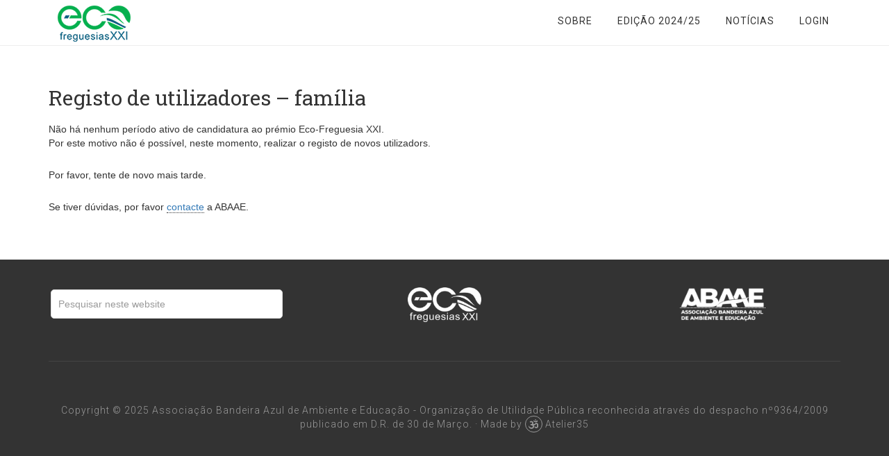

--- FILE ---
content_type: text/html; charset=UTF-8
request_url: https://ecofreguesias21.abaae.pt/registo-de-utilizadores/familia/
body_size: 12360
content:
<!DOCTYPE html>
<html lang="pt-PT">
<head >
<meta charset="UTF-8" />
<meta name="viewport" content="width=device-width, initial-scale=1" />
<title>Registo de utilizadores – família</title>
<meta name='robots' content='max-image-preview:large' />
<link rel='dns-prefetch' href='//cdnjs.cloudflare.com' />
<link rel='dns-prefetch' href='//unpkg.com' />
<link rel='dns-prefetch' href='//fonts.googleapis.com' />
<link rel="alternate" type="application/rss+xml" title="Eco-Freguesias XXI &raquo; Feed" href="https://ecofreguesias21.abaae.pt/feed/" />
<link rel="alternate" type="application/rss+xml" title="Eco-Freguesias XXI &raquo; Feed de comentários" href="https://ecofreguesias21.abaae.pt/comments/feed/" />
<link rel="alternate" title="oEmbed (JSON)" type="application/json+oembed" href="https://ecofreguesias21.abaae.pt/wp-json/oembed/1.0/embed?url=https%3A%2F%2Fecofreguesias21.abaae.pt%2Fregisto-de-utilizadores%2Ffamilia%2F" />
<link rel="alternate" title="oEmbed (XML)" type="text/xml+oembed" href="https://ecofreguesias21.abaae.pt/wp-json/oembed/1.0/embed?url=https%3A%2F%2Fecofreguesias21.abaae.pt%2Fregisto-de-utilizadores%2Ffamilia%2F&#038;format=xml" />
<link rel="canonical" href="https://ecofreguesias21.abaae.pt/registo-de-utilizadores/familia/" />
<style id='wp-img-auto-sizes-contain-inline-css' type='text/css'>
img:is([sizes=auto i],[sizes^="auto," i]){contain-intrinsic-size:3000px 1500px}
/*# sourceURL=wp-img-auto-sizes-contain-inline-css */
</style>
<link rel='stylesheet' id='minimum-pro-theme-css' href='https://ecofreguesias21.abaae.pt/wp-content/themes/minimum-pro/style.css?ver=3.2.1' type='text/css' media='all' />
<style id='wp-emoji-styles-inline-css' type='text/css'>

	img.wp-smiley, img.emoji {
		display: inline !important;
		border: none !important;
		box-shadow: none !important;
		height: 1em !important;
		width: 1em !important;
		margin: 0 0.07em !important;
		vertical-align: -0.1em !important;
		background: none !important;
		padding: 0 !important;
	}
/*# sourceURL=wp-emoji-styles-inline-css */
</style>
<link rel='stylesheet' id='wp-block-library-css' href='https://ecofreguesias21.abaae.pt/wp-includes/css/dist/block-library/style.min.css?ver=6.9' type='text/css' media='all' />
<style id='global-styles-inline-css' type='text/css'>
:root{--wp--preset--aspect-ratio--square: 1;--wp--preset--aspect-ratio--4-3: 4/3;--wp--preset--aspect-ratio--3-4: 3/4;--wp--preset--aspect-ratio--3-2: 3/2;--wp--preset--aspect-ratio--2-3: 2/3;--wp--preset--aspect-ratio--16-9: 16/9;--wp--preset--aspect-ratio--9-16: 9/16;--wp--preset--color--black: #000000;--wp--preset--color--cyan-bluish-gray: #abb8c3;--wp--preset--color--white: #ffffff;--wp--preset--color--pale-pink: #f78da7;--wp--preset--color--vivid-red: #cf2e2e;--wp--preset--color--luminous-vivid-orange: #ff6900;--wp--preset--color--luminous-vivid-amber: #fcb900;--wp--preset--color--light-green-cyan: #7bdcb5;--wp--preset--color--vivid-green-cyan: #00d084;--wp--preset--color--pale-cyan-blue: #8ed1fc;--wp--preset--color--vivid-cyan-blue: #0693e3;--wp--preset--color--vivid-purple: #9b51e0;--wp--preset--gradient--vivid-cyan-blue-to-vivid-purple: linear-gradient(135deg,rgb(6,147,227) 0%,rgb(155,81,224) 100%);--wp--preset--gradient--light-green-cyan-to-vivid-green-cyan: linear-gradient(135deg,rgb(122,220,180) 0%,rgb(0,208,130) 100%);--wp--preset--gradient--luminous-vivid-amber-to-luminous-vivid-orange: linear-gradient(135deg,rgb(252,185,0) 0%,rgb(255,105,0) 100%);--wp--preset--gradient--luminous-vivid-orange-to-vivid-red: linear-gradient(135deg,rgb(255,105,0) 0%,rgb(207,46,46) 100%);--wp--preset--gradient--very-light-gray-to-cyan-bluish-gray: linear-gradient(135deg,rgb(238,238,238) 0%,rgb(169,184,195) 100%);--wp--preset--gradient--cool-to-warm-spectrum: linear-gradient(135deg,rgb(74,234,220) 0%,rgb(151,120,209) 20%,rgb(207,42,186) 40%,rgb(238,44,130) 60%,rgb(251,105,98) 80%,rgb(254,248,76) 100%);--wp--preset--gradient--blush-light-purple: linear-gradient(135deg,rgb(255,206,236) 0%,rgb(152,150,240) 100%);--wp--preset--gradient--blush-bordeaux: linear-gradient(135deg,rgb(254,205,165) 0%,rgb(254,45,45) 50%,rgb(107,0,62) 100%);--wp--preset--gradient--luminous-dusk: linear-gradient(135deg,rgb(255,203,112) 0%,rgb(199,81,192) 50%,rgb(65,88,208) 100%);--wp--preset--gradient--pale-ocean: linear-gradient(135deg,rgb(255,245,203) 0%,rgb(182,227,212) 50%,rgb(51,167,181) 100%);--wp--preset--gradient--electric-grass: linear-gradient(135deg,rgb(202,248,128) 0%,rgb(113,206,126) 100%);--wp--preset--gradient--midnight: linear-gradient(135deg,rgb(2,3,129) 0%,rgb(40,116,252) 100%);--wp--preset--font-size--small: 13px;--wp--preset--font-size--medium: 20px;--wp--preset--font-size--large: 36px;--wp--preset--font-size--x-large: 42px;--wp--preset--spacing--20: 0.44rem;--wp--preset--spacing--30: 0.67rem;--wp--preset--spacing--40: 1rem;--wp--preset--spacing--50: 1.5rem;--wp--preset--spacing--60: 2.25rem;--wp--preset--spacing--70: 3.38rem;--wp--preset--spacing--80: 5.06rem;--wp--preset--shadow--natural: 6px 6px 9px rgba(0, 0, 0, 0.2);--wp--preset--shadow--deep: 12px 12px 50px rgba(0, 0, 0, 0.4);--wp--preset--shadow--sharp: 6px 6px 0px rgba(0, 0, 0, 0.2);--wp--preset--shadow--outlined: 6px 6px 0px -3px rgb(255, 255, 255), 6px 6px rgb(0, 0, 0);--wp--preset--shadow--crisp: 6px 6px 0px rgb(0, 0, 0);}:where(.is-layout-flex){gap: 0.5em;}:where(.is-layout-grid){gap: 0.5em;}body .is-layout-flex{display: flex;}.is-layout-flex{flex-wrap: wrap;align-items: center;}.is-layout-flex > :is(*, div){margin: 0;}body .is-layout-grid{display: grid;}.is-layout-grid > :is(*, div){margin: 0;}:where(.wp-block-columns.is-layout-flex){gap: 2em;}:where(.wp-block-columns.is-layout-grid){gap: 2em;}:where(.wp-block-post-template.is-layout-flex){gap: 1.25em;}:where(.wp-block-post-template.is-layout-grid){gap: 1.25em;}.has-black-color{color: var(--wp--preset--color--black) !important;}.has-cyan-bluish-gray-color{color: var(--wp--preset--color--cyan-bluish-gray) !important;}.has-white-color{color: var(--wp--preset--color--white) !important;}.has-pale-pink-color{color: var(--wp--preset--color--pale-pink) !important;}.has-vivid-red-color{color: var(--wp--preset--color--vivid-red) !important;}.has-luminous-vivid-orange-color{color: var(--wp--preset--color--luminous-vivid-orange) !important;}.has-luminous-vivid-amber-color{color: var(--wp--preset--color--luminous-vivid-amber) !important;}.has-light-green-cyan-color{color: var(--wp--preset--color--light-green-cyan) !important;}.has-vivid-green-cyan-color{color: var(--wp--preset--color--vivid-green-cyan) !important;}.has-pale-cyan-blue-color{color: var(--wp--preset--color--pale-cyan-blue) !important;}.has-vivid-cyan-blue-color{color: var(--wp--preset--color--vivid-cyan-blue) !important;}.has-vivid-purple-color{color: var(--wp--preset--color--vivid-purple) !important;}.has-black-background-color{background-color: var(--wp--preset--color--black) !important;}.has-cyan-bluish-gray-background-color{background-color: var(--wp--preset--color--cyan-bluish-gray) !important;}.has-white-background-color{background-color: var(--wp--preset--color--white) !important;}.has-pale-pink-background-color{background-color: var(--wp--preset--color--pale-pink) !important;}.has-vivid-red-background-color{background-color: var(--wp--preset--color--vivid-red) !important;}.has-luminous-vivid-orange-background-color{background-color: var(--wp--preset--color--luminous-vivid-orange) !important;}.has-luminous-vivid-amber-background-color{background-color: var(--wp--preset--color--luminous-vivid-amber) !important;}.has-light-green-cyan-background-color{background-color: var(--wp--preset--color--light-green-cyan) !important;}.has-vivid-green-cyan-background-color{background-color: var(--wp--preset--color--vivid-green-cyan) !important;}.has-pale-cyan-blue-background-color{background-color: var(--wp--preset--color--pale-cyan-blue) !important;}.has-vivid-cyan-blue-background-color{background-color: var(--wp--preset--color--vivid-cyan-blue) !important;}.has-vivid-purple-background-color{background-color: var(--wp--preset--color--vivid-purple) !important;}.has-black-border-color{border-color: var(--wp--preset--color--black) !important;}.has-cyan-bluish-gray-border-color{border-color: var(--wp--preset--color--cyan-bluish-gray) !important;}.has-white-border-color{border-color: var(--wp--preset--color--white) !important;}.has-pale-pink-border-color{border-color: var(--wp--preset--color--pale-pink) !important;}.has-vivid-red-border-color{border-color: var(--wp--preset--color--vivid-red) !important;}.has-luminous-vivid-orange-border-color{border-color: var(--wp--preset--color--luminous-vivid-orange) !important;}.has-luminous-vivid-amber-border-color{border-color: var(--wp--preset--color--luminous-vivid-amber) !important;}.has-light-green-cyan-border-color{border-color: var(--wp--preset--color--light-green-cyan) !important;}.has-vivid-green-cyan-border-color{border-color: var(--wp--preset--color--vivid-green-cyan) !important;}.has-pale-cyan-blue-border-color{border-color: var(--wp--preset--color--pale-cyan-blue) !important;}.has-vivid-cyan-blue-border-color{border-color: var(--wp--preset--color--vivid-cyan-blue) !important;}.has-vivid-purple-border-color{border-color: var(--wp--preset--color--vivid-purple) !important;}.has-vivid-cyan-blue-to-vivid-purple-gradient-background{background: var(--wp--preset--gradient--vivid-cyan-blue-to-vivid-purple) !important;}.has-light-green-cyan-to-vivid-green-cyan-gradient-background{background: var(--wp--preset--gradient--light-green-cyan-to-vivid-green-cyan) !important;}.has-luminous-vivid-amber-to-luminous-vivid-orange-gradient-background{background: var(--wp--preset--gradient--luminous-vivid-amber-to-luminous-vivid-orange) !important;}.has-luminous-vivid-orange-to-vivid-red-gradient-background{background: var(--wp--preset--gradient--luminous-vivid-orange-to-vivid-red) !important;}.has-very-light-gray-to-cyan-bluish-gray-gradient-background{background: var(--wp--preset--gradient--very-light-gray-to-cyan-bluish-gray) !important;}.has-cool-to-warm-spectrum-gradient-background{background: var(--wp--preset--gradient--cool-to-warm-spectrum) !important;}.has-blush-light-purple-gradient-background{background: var(--wp--preset--gradient--blush-light-purple) !important;}.has-blush-bordeaux-gradient-background{background: var(--wp--preset--gradient--blush-bordeaux) !important;}.has-luminous-dusk-gradient-background{background: var(--wp--preset--gradient--luminous-dusk) !important;}.has-pale-ocean-gradient-background{background: var(--wp--preset--gradient--pale-ocean) !important;}.has-electric-grass-gradient-background{background: var(--wp--preset--gradient--electric-grass) !important;}.has-midnight-gradient-background{background: var(--wp--preset--gradient--midnight) !important;}.has-small-font-size{font-size: var(--wp--preset--font-size--small) !important;}.has-medium-font-size{font-size: var(--wp--preset--font-size--medium) !important;}.has-large-font-size{font-size: var(--wp--preset--font-size--large) !important;}.has-x-large-font-size{font-size: var(--wp--preset--font-size--x-large) !important;}
/*# sourceURL=global-styles-inline-css */
</style>

<style id='classic-theme-styles-inline-css' type='text/css'>
/*! This file is auto-generated */
.wp-block-button__link{color:#fff;background-color:#32373c;border-radius:9999px;box-shadow:none;text-decoration:none;padding:calc(.667em + 2px) calc(1.333em + 2px);font-size:1.125em}.wp-block-file__button{background:#32373c;color:#fff;text-decoration:none}
/*# sourceURL=/wp-includes/css/classic-themes.min.css */
</style>
<link rel='stylesheet' id='mediaelement-css' href='https://ecofreguesias21.abaae.pt/wp-includes/js/mediaelement/mediaelementplayer-legacy.min.css?ver=4.2.17' type='text/css' media='all' />
<link rel='stylesheet' id='wp-mediaelement-css' href='https://ecofreguesias21.abaae.pt/wp-includes/js/mediaelement/wp-mediaelement.min.css?ver=6.9' type='text/css' media='all' />
<link rel='stylesheet' id='view_editor_gutenberg_frontend_assets-css' href='https://ecofreguesias21.abaae.pt/wp-content/plugins/wp-views/public/css/views-frontend.css?ver=3.6.21' type='text/css' media='all' />
<style id='view_editor_gutenberg_frontend_assets-inline-css' type='text/css'>
.wpv-sort-list-dropdown.wpv-sort-list-dropdown-style-default > span.wpv-sort-list,.wpv-sort-list-dropdown.wpv-sort-list-dropdown-style-default .wpv-sort-list-item {border-color: #cdcdcd;}.wpv-sort-list-dropdown.wpv-sort-list-dropdown-style-default .wpv-sort-list-item a {color: #444;background-color: #fff;}.wpv-sort-list-dropdown.wpv-sort-list-dropdown-style-default a:hover,.wpv-sort-list-dropdown.wpv-sort-list-dropdown-style-default a:focus {color: #000;background-color: #eee;}.wpv-sort-list-dropdown.wpv-sort-list-dropdown-style-default .wpv-sort-list-item.wpv-sort-list-current a {color: #000;background-color: #eee;}
.wpv-sort-list-dropdown.wpv-sort-list-dropdown-style-default > span.wpv-sort-list,.wpv-sort-list-dropdown.wpv-sort-list-dropdown-style-default .wpv-sort-list-item {border-color: #cdcdcd;}.wpv-sort-list-dropdown.wpv-sort-list-dropdown-style-default .wpv-sort-list-item a {color: #444;background-color: #fff;}.wpv-sort-list-dropdown.wpv-sort-list-dropdown-style-default a:hover,.wpv-sort-list-dropdown.wpv-sort-list-dropdown-style-default a:focus {color: #000;background-color: #eee;}.wpv-sort-list-dropdown.wpv-sort-list-dropdown-style-default .wpv-sort-list-item.wpv-sort-list-current a {color: #000;background-color: #eee;}.wpv-sort-list-dropdown.wpv-sort-list-dropdown-style-grey > span.wpv-sort-list,.wpv-sort-list-dropdown.wpv-sort-list-dropdown-style-grey .wpv-sort-list-item {border-color: #cdcdcd;}.wpv-sort-list-dropdown.wpv-sort-list-dropdown-style-grey .wpv-sort-list-item a {color: #444;background-color: #eeeeee;}.wpv-sort-list-dropdown.wpv-sort-list-dropdown-style-grey a:hover,.wpv-sort-list-dropdown.wpv-sort-list-dropdown-style-grey a:focus {color: #000;background-color: #e5e5e5;}.wpv-sort-list-dropdown.wpv-sort-list-dropdown-style-grey .wpv-sort-list-item.wpv-sort-list-current a {color: #000;background-color: #e5e5e5;}
.wpv-sort-list-dropdown.wpv-sort-list-dropdown-style-default > span.wpv-sort-list,.wpv-sort-list-dropdown.wpv-sort-list-dropdown-style-default .wpv-sort-list-item {border-color: #cdcdcd;}.wpv-sort-list-dropdown.wpv-sort-list-dropdown-style-default .wpv-sort-list-item a {color: #444;background-color: #fff;}.wpv-sort-list-dropdown.wpv-sort-list-dropdown-style-default a:hover,.wpv-sort-list-dropdown.wpv-sort-list-dropdown-style-default a:focus {color: #000;background-color: #eee;}.wpv-sort-list-dropdown.wpv-sort-list-dropdown-style-default .wpv-sort-list-item.wpv-sort-list-current a {color: #000;background-color: #eee;}.wpv-sort-list-dropdown.wpv-sort-list-dropdown-style-grey > span.wpv-sort-list,.wpv-sort-list-dropdown.wpv-sort-list-dropdown-style-grey .wpv-sort-list-item {border-color: #cdcdcd;}.wpv-sort-list-dropdown.wpv-sort-list-dropdown-style-grey .wpv-sort-list-item a {color: #444;background-color: #eeeeee;}.wpv-sort-list-dropdown.wpv-sort-list-dropdown-style-grey a:hover,.wpv-sort-list-dropdown.wpv-sort-list-dropdown-style-grey a:focus {color: #000;background-color: #e5e5e5;}.wpv-sort-list-dropdown.wpv-sort-list-dropdown-style-grey .wpv-sort-list-item.wpv-sort-list-current a {color: #000;background-color: #e5e5e5;}.wpv-sort-list-dropdown.wpv-sort-list-dropdown-style-blue > span.wpv-sort-list,.wpv-sort-list-dropdown.wpv-sort-list-dropdown-style-blue .wpv-sort-list-item {border-color: #0099cc;}.wpv-sort-list-dropdown.wpv-sort-list-dropdown-style-blue .wpv-sort-list-item a {color: #444;background-color: #cbddeb;}.wpv-sort-list-dropdown.wpv-sort-list-dropdown-style-blue a:hover,.wpv-sort-list-dropdown.wpv-sort-list-dropdown-style-blue a:focus {color: #000;background-color: #95bedd;}.wpv-sort-list-dropdown.wpv-sort-list-dropdown-style-blue .wpv-sort-list-item.wpv-sort-list-current a {color: #000;background-color: #95bedd;}
/*# sourceURL=view_editor_gutenberg_frontend_assets-inline-css */
</style>
<link rel='stylesheet' id='dashicons-css' href='https://ecofreguesias21.abaae.pt/wp-includes/css/dashicons.min.css?ver=6.9' type='text/css' media='all' />
<link rel='stylesheet' id='buttons-css' href='https://ecofreguesias21.abaae.pt/wp-includes/css/buttons.min.css?ver=6.9' type='text/css' media='all' />
<link rel='stylesheet' id='forms-css' href='https://ecofreguesias21.abaae.pt/wp-admin/css/forms.min.css?ver=6.9' type='text/css' media='all' />
<link rel='stylesheet' id='l10n-css' href='https://ecofreguesias21.abaae.pt/wp-admin/css/l10n.min.css?ver=6.9' type='text/css' media='all' />
<link rel='stylesheet' id='login-css' href='https://ecofreguesias21.abaae.pt/wp-admin/css/login.min.css?ver=6.9' type='text/css' media='all' />
<link rel='stylesheet' id='bootstrap-css-css' href='https://ecofreguesias21.abaae.pt/wp-content/plugins/a35-abaae/res/css/vendor/bootstrap.min.css?ver=3.3.5.1' type='text/css' media='all' />
<link rel='stylesheet' id='minimum-google-fonts-css' href='//fonts.googleapis.com/css?family=Roboto%3A300%2C400%7CRoboto+Slab%3A300%2C400&#038;ver=3.2.1' type='text/css' media='all' />
<link rel='stylesheet' id='toolset-select2-css-css' href='https://ecofreguesias21.abaae.pt/wp-content/plugins/wp-views/vendor/toolset/toolset-common/res/lib/select2/select2.css?ver=6.9' type='text/css' media='screen' />
<link rel='stylesheet' id='toolset-maps-fixes-css' href='//ecofreguesias21.abaae.pt/wp-content/plugins/toolset-maps/resources/css/toolset_maps_fixes.css?ver=2.2.1' type='text/css' media='all' />
<link rel='stylesheet' id='leaflet-css-css' href='https://unpkg.com/leaflet@1.9.4/dist/leaflet.css?ver=1.9.4' type='text/css' media='all' />
<link rel='stylesheet' id='leaflet-markercluster-css-css' href='https://unpkg.com/leaflet.markercluster@1.5.3/dist/MarkerCluster.css?ver=1.5.3' type='text/css' media='all' />
<link rel='stylesheet' id='leaflet-markercluster-default-css-css' href='https://unpkg.com/leaflet.markercluster@1.5.3/dist/MarkerCluster.Default.css?ver=1.5.3' type='text/css' media='all' />
<link rel='stylesheet' id='genesis-overrides-css-css' href='https://ecofreguesias21.abaae.pt/wp-content/plugins/wp-views/vendor/toolset/toolset-theme-settings/res/css/themes/genesis-overrides.css?ver=1.5.5' type='text/css' media='screen' />
<link rel='stylesheet' id='a35-fontawesome-css' href='https://cdnjs.cloudflare.com/ajax/libs/font-awesome/5.15.4/css/all.min.css?ver=5.13.0' type='text/css' media='all' />
<link rel='stylesheet' id='a35-select2-style-css' href='https://cdnjs.cloudflare.com/ajax/libs/select2/4.0.5/css/select2.min.css?ver=4.0.5' type='text/css' media='all' />
<link rel='stylesheet' id='a35-fontawesome-fonts-css' href='https://ecofreguesias21.abaae.pt/wp-content/plugins/a35-abaae/res/css/a35-fontawesome.css?ver=2024.3.5' type='text/css' media='all' />
<link rel='stylesheet' id='a35-style-css' href='https://ecofreguesias21.abaae.pt/wp-content/plugins/a35-abaae/res/css/style.css?ver=2024.3.5' type='text/css' media='all' />
<link rel='stylesheet' id='forget-about-shortcode-buttons-css' href='https://ecofreguesias21.abaae.pt/wp-content/plugins/forget-about-shortcode-buttons/public/css/button-styles.css?ver=2.1.3' type='text/css' media='all' />
<!--n2css--><!--n2js--><script type="text/javascript" src="https://ecofreguesias21.abaae.pt/wp-content/plugins/cred-frontend-editor/vendor/toolset/common-es/public/toolset-common-es-frontend.js?ver=175000" id="toolset-common-es-frontend-js"></script>
<script type="text/javascript" src="https://ecofreguesias21.abaae.pt/wp-includes/js/jquery/jquery.min.js?ver=3.7.1" id="jquery-core-js"></script>
<script type="text/javascript" src="https://ecofreguesias21.abaae.pt/wp-includes/js/jquery/jquery-migrate.min.js?ver=3.4.1" id="jquery-migrate-js"></script>
<script type="text/javascript" src="https://cdnjs.cloudflare.com/ajax/libs/select2/4.0.5/js/select2.min.js?ver=4.0.5" id="a35-select2-script-js"></script>
<script type="text/javascript" src="https://cdnjs.cloudflare.com/ajax/libs/select2/4.0.5/js/i18n/pt.js?ver=4.0.5" id="a35-select2-script-local-pt-js"></script>
<script type="text/javascript" src="https://ecofreguesias21.abaae.pt/wp-content/plugins/a35-abaae/res/js/a35-scripts.js?ver=2024.3.5" id="a35-scripts-js"></script>
<script type="text/javascript" id="a35-cred-forms-script-js-extra">
/* <![CDATA[ */
var a35_required_fields = {"checkboxes":[],"textfield":[],"textarea":[]};
//# sourceURL=a35-cred-forms-script-js-extra
/* ]]> */
</script>
<script type="text/javascript" src="https://ecofreguesias21.abaae.pt/wp-content/plugins/a35-abaae/res/js/a35-forms-script.js?ver=2024.3.5" id="a35-cred-forms-script-js"></script>
<script type="text/javascript" src="https://ecofreguesias21.abaae.pt/wp-content/themes/minimum-pro/js/responsive-menu.js?ver=1.0.0" id="minimum-responsive-menu-js"></script>
<link rel="https://api.w.org/" href="https://ecofreguesias21.abaae.pt/wp-json/" /><link rel="alternate" title="JSON" type="application/json" href="https://ecofreguesias21.abaae.pt/wp-json/wp/v2/pages/12365" /><link rel="EditURI" type="application/rsd+xml" title="RSD" href="https://ecofreguesias21.abaae.pt/xmlrpc.php?rsd" />
<script>document.documentElement.className += " js";</script>
<!-- This code is added by Analytify (7.1.3) https://analytify.io/ !-->
			<script async src="https://www.googletagmanager.com/gtag/js?id=G-32EZT2ZY6F"></script>
			<script>
			window.dataLayer = window.dataLayer || [];
			function gtag(){dataLayer.push(arguments);}
			gtag('js', new Date());

			const configuration = {"anonymize_ip":"false","forceSSL":"false","allow_display_features":"false","debug_mode":true};
			const gaID = 'G-32EZT2ZY6F';

			
			gtag('config', gaID, configuration);

			
			</script>

			<!-- This code is added by Analytify (7.1.3) !--><style type="text/css">.site-title a { background: url(https://ecofreguesias21.abaae.pt/wp-content/uploads/2022/04/logo-efxxi-xsmall.png) no-repeat !important; }</style>
 <script> window.addEventListener("load",function(){ var c={script:false,link:false}; function ls(s) { if(!['script','link'].includes(s)||c[s]){return;}c[s]=true; var d=document,f=d.getElementsByTagName(s)[0],j=d.createElement(s); if(s==='script'){j.async=true;j.src='https://ecofreguesias21.abaae.pt/wp-content/plugins/wp-views/vendor/toolset/blocks/public/js/frontend.js?v=1.6.17';}else{ j.rel='stylesheet';j.href='https://ecofreguesias21.abaae.pt/wp-content/plugins/wp-views/vendor/toolset/blocks/public/css/style.css?v=1.6.17';} f.parentNode.insertBefore(j, f); }; function ex(){ls('script');ls('link')} window.addEventListener("scroll", ex, {once: true}); if (('IntersectionObserver' in window) && ('IntersectionObserverEntry' in window) && ('intersectionRatio' in window.IntersectionObserverEntry.prototype)) { var i = 0, fb = document.querySelectorAll("[class^='tb-']"), o = new IntersectionObserver(es => { es.forEach(e => { o.unobserve(e.target); if (e.intersectionRatio > 0) { ex();o.disconnect();}else{ i++;if(fb.length>i){o.observe(fb[i])}} }) }); if (fb.length) { o.observe(fb[i]) } } }) </script>
	<noscript>
		<link rel="stylesheet" href="https://ecofreguesias21.abaae.pt/wp-content/plugins/wp-views/vendor/toolset/blocks/public/css/style.css">
	</noscript><meta name="generator" content="Powered by Visual Composer - drag and drop page builder for WordPress."/>
<!--[if lte IE 9]><link rel="stylesheet" type="text/css" href="https://ecofreguesias21.abaae.pt/wp-content/plugins/a35-js-composer/assets/css/vc_lte_ie9.min.css" media="screen"><![endif]--><link rel="icon" href="https://ecofreguesias21.abaae.pt/wp-content/uploads/2022/04/cropped-icon-32x32.png" sizes="32x32" />
<link rel="icon" href="https://ecofreguesias21.abaae.pt/wp-content/uploads/2022/04/cropped-icon-192x192.png" sizes="192x192" />
<link rel="apple-touch-icon" href="https://ecofreguesias21.abaae.pt/wp-content/uploads/2022/04/cropped-icon-180x180.png" />
<meta name="msapplication-TileImage" content="https://ecofreguesias21.abaae.pt/wp-content/uploads/2022/04/cropped-icon-270x270.png" />
<noscript><style type="text/css"> .wpb_animate_when_almost_visible { opacity: 1; }</style></noscript></head>
<body class="wp-singular page-template-default page page-id-12365 page-child parent-pageid-9082 wp-theme-genesis wp-child-theme-minimum-pro custom-header header-image full-width-content genesis-breadcrumbs-hidden genesis-footer-widgets-visible wpb-js-composer js-comp-ver-6.13.0.35 vc_responsive views-template-page-registo-de-utilizadores-8211-famlia" itemscope itemtype="https://schema.org/WebPage"><div class="site-container"><header class="site-header" itemscope itemtype="https://schema.org/WPHeader"><div class="wrap"><div class="title-area"><p class="site-title" itemprop="headline"><a href="https://ecofreguesias21.abaae.pt/">Eco-Freguesias XXI</a></p></div><div class="widget-area header-widget-area"><section id="nav_menu-2" class="widget widget_nav_menu"><div class="widget-wrap"><nav class="nav-header" itemscope itemtype="https://schema.org/SiteNavigationElement"><ul id="menu-main-menu" class="menu genesis-nav-menu"><li id="menu-item-25947" class="menu-item menu-item-type-custom menu-item-object-custom menu-item-has-children menu-item-25947"><a itemprop="url"><span itemprop="name">Sobre</span></a>
<ul class="sub-menu">
	<li id="menu-item-132" class="menu-item menu-item-type-post_type menu-item-object-page menu-item-has-children menu-item-132"><a href="https://ecofreguesias21.abaae.pt/o-projeto/" itemprop="url"><span itemprop="name">Antecedentes</span></a>
	<ul class="sub-menu">
		<li id="menu-item-47" class="menu-item menu-item-type-post_type menu-item-object-page menu-item-47"><a href="https://ecofreguesias21.abaae.pt/premio-ideias-verdes/" itemprop="url"><span itemprop="name">Prémio Ideias Verdes</span></a></li>
		<li id="menu-item-4848" class="menu-item menu-item-type-post_type menu-item-object-page menu-item-4848"><a href="https://ecofreguesias21.abaae.pt/fases-do-projeto/" itemprop="url"><span itemprop="name">Fases do Projeto</span></a></li>
		<li id="menu-item-107" class="menu-item menu-item-type-post_type menu-item-object-page menu-item-has-children menu-item-107"><a href="https://ecofreguesias21.abaae.pt/fases_do_projeto/" itemprop="url"><span itemprop="name">Metodologia</span></a>
		<ul class="sub-menu">
			<li id="menu-item-108" class="menu-item menu-item-type-post_type menu-item-object-page menu-item-has-children menu-item-108"><a href="https://ecofreguesias21.abaae.pt/freguesias-piloto/" itemprop="url"><span itemprop="name">Freguesias piloto</span></a>
			<ul class="sub-menu">
				<li id="menu-item-2276" class="menu-item menu-item-type-post_type menu-item-object-page menu-item-2276"><a href="https://ecofreguesias21.abaae.pt/criterios/" itemprop="url"><span itemprop="name">Critérios</span></a></li>
				<li id="menu-item-123" class="menu-item menu-item-type-post_type menu-item-object-page menu-item-123"><a href="https://ecofreguesias21.abaae.pt/freguesias-piloto/rates/" itemprop="url"><span itemprop="name">S. Pedro de Rates</span></a></li>
				<li id="menu-item-357" class="menu-item menu-item-type-post_type menu-item-object-page menu-item-357"><a href="https://ecofreguesias21.abaae.pt/freguesias-piloto/uniao-das-freguesias-de-bacelo-e-senhora-da-saude/" itemprop="url"><span itemprop="name">Bacelo e Srª da Saúde UF</span></a></li>
				<li id="menu-item-119" class="menu-item menu-item-type-post_type menu-item-object-page menu-item-119"><a href="https://ecofreguesias21.abaae.pt/freguesias-piloto/carnide/" itemprop="url"><span itemprop="name">Carnide</span></a></li>
				<li id="menu-item-121" class="menu-item menu-item-type-post_type menu-item-object-page menu-item-121"><a href="https://ecofreguesias21.abaae.pt/freguesias-piloto/lourical/" itemprop="url"><span itemprop="name">Louriçal</span></a></li>
				<li id="menu-item-334" class="menu-item menu-item-type-post_type menu-item-object-page menu-item-334"><a href="https://ecofreguesias21.abaae.pt/freguesias-piloto/oliveira-do-douro/" itemprop="url"><span itemprop="name">Oliveira do Douro</span></a></li>
				<li id="menu-item-120" class="menu-item menu-item-type-post_type menu-item-object-page menu-item-120"><a href="https://ecofreguesias21.abaae.pt/freguesias-piloto/torres-vedras-e-matacaes/" itemprop="url"><span itemprop="name">Torres Vedras e Matacães UF</span></a></li>
			</ul>
</li>
			<li id="menu-item-1419" class="menu-item menu-item-type-post_type menu-item-object-page menu-item-1419"><a href="https://ecofreguesias21.abaae.pt/escolas-participantes-da-fase-piloto/" itemprop="url"><span itemprop="name">Escolas Piloto</span></a></li>
			<li id="menu-item-365" class="menu-item menu-item-type-post_type menu-item-object-page menu-item-365"><a href="https://ecofreguesias21.abaae.pt/?page_id=362" itemprop="url"><span itemprop="name">Inquérito</span></a></li>
			<li id="menu-item-441" class="menu-item menu-item-type-post_type menu-item-object-page menu-item-has-children menu-item-441"><a href="https://ecofreguesias21.abaae.pt/sessoes-participativas/" itemprop="url"><span itemprop="name">Sessões participativas</span></a>
			<ul class="sub-menu">
				<li id="menu-item-454" class="menu-item menu-item-type-post_type menu-item-object-page menu-item-454"><a href="https://ecofreguesias21.abaae.pt/freguesias-piloto/uniao-das-freguesias-de-bacelo-e-senhora-da-saude/bacelo-e-sra-da-saude-sessao-participativa/" itemprop="url"><span itemprop="name">Bacelo e Srª da Saúde UF</span></a></li>
				<li id="menu-item-535" class="menu-item menu-item-type-post_type menu-item-object-page menu-item-535"><a href="https://ecofreguesias21.abaae.pt/freguesias-piloto/carnide/carnide-sessao-participativa/" itemprop="url"><span itemprop="name">Carnide</span></a></li>
				<li id="menu-item-455" class="menu-item menu-item-type-post_type menu-item-object-page menu-item-455"><a href="https://ecofreguesias21.abaae.pt/freguesias-piloto/oliveira-do-douro/oliveira-do-douro-sessao-participativa/" itemprop="url"><span itemprop="name">Oliveira do Douro</span></a></li>
				<li id="menu-item-1279" class="menu-item menu-item-type-post_type menu-item-object-page menu-item-1279"><a href="https://ecofreguesias21.abaae.pt/freguesias-piloto/rates/rates-sessao-participativa-2/" itemprop="url"><span itemprop="name">S. Pedro de Rates</span></a></li>
				<li id="menu-item-534" class="menu-item menu-item-type-post_type menu-item-object-page menu-item-534"><a href="https://ecofreguesias21.abaae.pt/freguesias-piloto/torres-vedras-e-matacaes/torres-vedras-e-matacaes-sessao-participativa/" itemprop="url"><span itemprop="name">Torres Vedras e Matacães UF</span></a></li>
				<li id="menu-item-764" class="menu-item menu-item-type-post_type menu-item-object-page menu-item-764"><a href="https://ecofreguesias21.abaae.pt/freguesias-piloto/lourical/lourical-sessao-participativa/" itemprop="url"><span itemprop="name">Louriçal</span></a></li>
			</ul>
</li>
			<li id="menu-item-1792" class="menu-item menu-item-type-post_type menu-item-object-page menu-item-has-children menu-item-1792"><a href="https://ecofreguesias21.abaae.pt/projetos-piloto/" itemprop="url"><span itemprop="name">Projetos Piloto</span></a>
			<ul class="sub-menu">
				<li id="menu-item-2516" class="menu-item menu-item-type-post_type menu-item-object-page menu-item-2516"><a href="https://ecofreguesias21.abaae.pt/freguesias-piloto/oliveira-do-douro/oliveira-do-douro-descricao-do-projeto/" itemprop="url"><span itemprop="name">Eco-Famílias XXI em Oliveira do Douro</span></a></li>
				<li id="menu-item-1816" class="menu-item menu-item-type-post_type menu-item-object-page menu-item-1816"><a href="https://ecofreguesias21.abaae.pt/freguesias-piloto/lourical/pacote-turistico-vila-do-lourical-lourical/" itemprop="url"><span itemprop="name">Turísmo no  Louriçal</span></a></li>
				<li id="menu-item-2512" class="menu-item menu-item-type-post_type menu-item-object-page menu-item-2512"><a href="https://ecofreguesias21.abaae.pt/freguesias-piloto/rates/rates-projeto-aprovado/" itemprop="url"><span itemprop="name">Percurso Rates Park</span></a></li>
				<li id="menu-item-2513" class="menu-item menu-item-type-post_type menu-item-object-page menu-item-2513"><a href="https://ecofreguesias21.abaae.pt/freguesias-piloto/carnide/carnide-projeto-aprovado/" itemprop="url"><span itemprop="name">A nossa Rua</span></a></li>
				<li id="menu-item-2514" class="menu-item menu-item-type-post_type menu-item-object-page menu-item-2514"><a href="https://ecofreguesias21.abaae.pt/freguesias-piloto/torres-vedras-e-matacaes/torres-vedras-projeto-aprovado/" itemprop="url"><span itemprop="name">Hortas comunitárias</span></a></li>
				<li id="menu-item-2515" class="menu-item menu-item-type-post_type menu-item-object-page menu-item-2515"><a href="https://ecofreguesias21.abaae.pt/freguesias-piloto/uniao-das-freguesias-de-bacelo-e-senhora-da-saude/bacelo-e-sra-da-saude-projeto-aprovado/" itemprop="url"><span itemprop="name">Intervenção Eco-Escolas</span></a></li>
			</ul>
</li>
		</ul>
</li>
	</ul>
</li>
	<li id="menu-item-56124" class="menu-item menu-item-type-custom menu-item-object-custom menu-item-has-children menu-item-56124"><a href="https://ecofreguesias21.abaae.pt/edicao-2022-23/" itemprop="url"><span itemprop="name">Edicão 2022/23</span></a>
	<ul class="sub-menu">
		<li id="menu-item-103201" class="menu-item menu-item-type-post_type menu-item-object-page menu-item-103201"><a href="https://ecofreguesias21.abaae.pt/galardao-2023/" itemprop="url"><span itemprop="name">Galardão 2023</span></a></li>
		<li id="menu-item-56225" class="menu-item menu-item-type-post_type menu-item-object-page menu-item-has-children menu-item-56225"><a href="https://ecofreguesias21.abaae.pt/edicao-2022-23/" itemprop="url"><span itemprop="name">Candidaturas</span></a>
		<ul class="sub-menu">
			<li id="menu-item-68196" class="menu-item menu-item-type-custom menu-item-object-custom menu-item-68196"><a href="https://ecofreguesias21.abaae.pt/documentos/" itemprop="url"><span itemprop="name">Documentos de apoio</span></a></li>
			<li id="menu-item-56125" class="menu-item menu-item-type-post_type menu-item-object-page menu-item-56125"><a href="https://ecofreguesias21.abaae.pt/edicao-2022-23/indicadores/" itemprop="url"><span itemprop="name">Indicadores</span></a></li>
			<li id="menu-item-57897" class="menu-item menu-item-type-post_type menu-item-object-page menu-item-57897"><a href="https://ecofreguesias21.abaae.pt/edicao-2022-23/2022-escaloes/" itemprop="url"><span itemprop="name">Escalões</span></a></li>
			<li id="menu-item-56703" class="menu-item menu-item-type-post_type menu-item-object-page menu-item-56703"><a href="https://ecofreguesias21.abaae.pt/edicao-2022-23/eco-funcionarios/" itemprop="url"><span itemprop="name">Eco-Funcionários</span></a></li>
			<li id="menu-item-58986" class="menu-item menu-item-type-post_type menu-item-object-page menu-item-58986"><a href="https://ecofreguesias21.abaae.pt/edicao-2022-23/sondagem/" itemprop="url"><span itemprop="name">Sondagem</span></a></li>
		</ul>
</li>
		<li id="menu-item-58984" class="menu-item menu-item-type-post_type menu-item-object-page menu-item-58984"><a href="https://ecofreguesias21.abaae.pt/edicao-2022-23/freguesias-participantes/" itemprop="url"><span itemprop="name">Inscritas</span></a></li>
		<li id="menu-item-56347" class="menu-item menu-item-type-post_type menu-item-object-page menu-item-has-children menu-item-56347"><a href="https://ecofreguesias21.abaae.pt/edicao-2022-23/projetos/" itemprop="url"><span itemprop="name">Projetos</span></a>
		<ul class="sub-menu">
			<li id="menu-item-60604" class="menu-item menu-item-type-custom menu-item-object-custom menu-item-60604"><a href="https://ecofreguesias21.abaae.pt/edicao-2022-23/projetos/" itemprop="url"><span itemprop="name">Todos os Projetos</span></a></li>
			<li id="menu-item-58985" class="menu-item menu-item-type-post_type menu-item-object-page menu-item-58985"><a href="https://ecofreguesias21.abaae.pt/eco-familias-xxi-2022/" itemprop="url"><span itemprop="name">Eco-Famílias XXI</span></a></li>
		</ul>
</li>
		<li id="menu-item-57899" class="menu-item menu-item-type-custom menu-item-object-custom menu-item-has-children menu-item-57899"><a href="#" itemprop="url"><span itemprop="name">Formação</span></a>
		<ul class="sub-menu">
			<li id="menu-item-56427" class="menu-item menu-item-type-custom menu-item-object-custom menu-item-56427"><a href="https://ecofreguesias21.abaae.pt/2022-sessao-de-lancamento-online/" itemprop="url"><span itemprop="name">19 de jan | online</span></a></li>
			<li id="menu-item-57898" class="menu-item menu-item-type-post_type menu-item-object-post menu-item-57898"><a href="https://ecofreguesias21.abaae.pt/?p=57280" itemprop="url"><span itemprop="name">9  fev | online</span></a></li>
			<li id="menu-item-58987" class="menu-item menu-item-type-custom menu-item-object-custom menu-item-58987"><a href="https://ecofreguesias21.abaae.pt/sessao-de-esclarecimento-as-freguesias-da-ram/" itemprop="url"><span itemprop="name">7 março | RAM</span></a></li>
		</ul>
</li>
	</ul>
</li>
	<li id="menu-item-25945" class="menu-item menu-item-type-post_type menu-item-object-page menu-item-has-children menu-item-25945"><a href="https://ecofreguesias21.abaae.pt/edicao-2020/" itemprop="url"><span itemprop="name">Edição 2020/21</span></a>
	<ul class="sub-menu">
		<li id="menu-item-53380" class="menu-item menu-item-type-post_type menu-item-object-page menu-item-53380"><a href="https://ecofreguesias21.abaae.pt/2021-galardao-eco-freguesiasxxi/" itemprop="url"><span itemprop="name">Galardão 2021</span></a></li>
		<li id="menu-item-52490" class="menu-item menu-item-type-post_type menu-item-object-page menu-item-52490"><a href="https://ecofreguesias21.abaae.pt/freguesias-candidatas-2021/" itemprop="url"><span itemprop="name">Participantes 2021</span></a></li>
		<li id="menu-item-32930" class="menu-item menu-item-type-post_type menu-item-object-page menu-item-has-children menu-item-32930"><a href="https://ecofreguesias21.abaae.pt/bandeiraverde/candidaturas2020/" itemprop="url"><span itemprop="name">Candidatura</span></a>
		<ul class="sub-menu">
			<li id="menu-item-32296" class="menu-item menu-item-type-post_type menu-item-object-page menu-item-32296"><a href="https://ecofreguesias21.abaae.pt/edicao-2020/" itemprop="url"><span itemprop="name">Como Participar</span></a></li>
			<li id="menu-item-32929" class="menu-item menu-item-type-post_type menu-item-object-page menu-item-32929"><a href="https://ecofreguesias21.abaae.pt/bandeiraverde/" itemprop="url"><span itemprop="name">Bandeira Verde</span></a></li>
		</ul>
</li>
		<li id="menu-item-32298" class="menu-item menu-item-type-custom menu-item-object-custom menu-item-has-children menu-item-32298"><a href="#" itemprop="url"><span itemprop="name">Formação</span></a>
		<ul class="sub-menu">
			<li id="menu-item-32300" class="menu-item menu-item-type-custom menu-item-object-custom menu-item-32300"><a href="https://ecofreguesias21.abaae.pt/edicao-2020/abertura-de-candidaturas/" itemprop="url"><span itemprop="name">Abertura das Candidaturas</span></a></li>
			<li id="menu-item-29159" class="menu-item menu-item-type-custom menu-item-object-custom menu-item-has-children menu-item-29159"><a itemprop="url"><span itemprop="name">Temáticas</span></a>
			<ul class="sub-menu">
				<li id="menu-item-32836" class="menu-item menu-item-type-post_type menu-item-object-page menu-item-32836"><a href="https://ecofreguesias21.abaae.pt/edicao-2020/2020-eco-familias-formacao-online/" itemprop="url"><span itemprop="name">Eco-Famílias 2020</span></a></li>
				<li id="menu-item-30424" class="menu-item menu-item-type-post_type menu-item-object-page menu-item-30424"><a href="https://ecofreguesias21.abaae.pt/edicao-2020/formacao-eco-funcionarios/" itemprop="url"><span itemprop="name">Eco-Funcionários 2020</span></a></li>
				<li id="menu-item-29158" class="menu-item menu-item-type-post_type menu-item-object-page menu-item-29158"><a href="https://ecofreguesias21.abaae.pt/formacao-espacos-publicos-sem-herbicidas/" itemprop="url"><span itemprop="name">Autarquias Sem Herbicidas</span></a></li>
			</ul>
</li>
			<li id="menu-item-29121" class="menu-item menu-item-type-custom menu-item-object-custom menu-item-has-children menu-item-29121"><a itemprop="url"><span itemprop="name">Outras 19-20</span></a>
			<ul class="sub-menu">
				<li id="menu-item-35166" class="menu-item menu-item-type-post_type menu-item-object-page menu-item-35166"><a href="https://ecofreguesias21.abaae.pt/2020-greenfest-setembro/" itemprop="url"><span itemprop="name">Greenfest</span></a></li>
				<li id="menu-item-29119" class="menu-item menu-item-type-post_type menu-item-object-page menu-item-29119"><a href="https://ecofreguesias21.abaae.pt/edicao-2020/sessao-santo-tirso/" itemprop="url"><span itemprop="name">Santo Tirso</span></a></li>
				<li id="menu-item-29118" class="menu-item menu-item-type-post_type menu-item-object-page menu-item-29118"><a href="https://ecofreguesias21.abaae.pt/sessao-greenfest-carcavelos-2019/" itemprop="url"><span itemprop="name">Carcavelos</span></a></li>
			</ul>
</li>
		</ul>
</li>
		<li id="menu-item-32299" class="menu-item menu-item-type-custom menu-item-object-custom menu-item-32299"><a href="https://ecofreguesias21.abaae.pt/edicao-2020/eco-funcionarios/" itemprop="url"><span itemprop="name">Eco-Funcionários</span></a></li>
		<li id="menu-item-27858" class="menu-item menu-item-type-post_type menu-item-object-page menu-item-has-children menu-item-27858"><a href="https://ecofreguesias21.abaae.pt/edicao-2020/projetos-2020/" itemprop="url"><span itemprop="name">Projetos</span></a>
		<ul class="sub-menu">
			<li id="menu-item-32313" class="menu-item menu-item-type-custom menu-item-object-custom menu-item-has-children menu-item-32313"><a href="https://ecofreguesias21.abaae.pt/edicao-2020/projetos-2020/#educacao-sensibilizacao" itemprop="url"><span itemprop="name">Comunidade</span></a>
			<ul class="sub-menu">
				<li id="menu-item-32312" class="menu-item menu-item-type-custom menu-item-object-custom menu-item-32312"><a href="https://ecofreguesias21.abaae.pt/edicao-2020/projetos-2020/concurso-eco-familias-xxi/" itemprop="url"><span itemprop="name">Eco-Famílias XXI</span></a></li>
			</ul>
</li>
			<li id="menu-item-32314" class="menu-item menu-item-type-custom menu-item-object-custom menu-item-32314"><a href="https://ecofreguesias21.abaae.pt/edicao-2020/projetos-2020/#formacao" itemprop="url"><span itemprop="name">Formação</span></a></li>
			<li id="menu-item-32315" class="menu-item menu-item-type-custom menu-item-object-custom menu-item-32315"><a href="https://ecofreguesias21.abaae.pt/edicao-2020/projetos-2020/#consultoria" itemprop="url"><span itemprop="name">Serviços</span></a></li>
			<li id="menu-item-32316" class="menu-item menu-item-type-custom menu-item-object-custom menu-item-32316"><a href="https://ecofreguesias21.abaae.pt/edicao-2020/projetos-2020/#1585154729831-e8f8dd51-6fb7" itemprop="url"><span itemprop="name">Equipamentos</span></a></li>
			<li id="menu-item-32317" class="menu-item menu-item-type-custom menu-item-object-custom menu-item-32317"><a href="https://ecofreguesias21.abaae.pt/edicao-2020/projetos-2020/#1585620259478-18231e84-40a3" itemprop="url"><span itemprop="name">Exposições</span></a></li>
		</ul>
</li>
	</ul>
</li>
	<li id="menu-item-12474" class="menu-item menu-item-type-post_type menu-item-object-page menu-item-has-children menu-item-12474"><a href="https://ecofreguesias21.abaae.pt/2018-19-eco-freguesias-xxi/" itemprop="url"><span itemprop="name">Edição 2018/19</span></a>
	<ul class="sub-menu">
		<li id="menu-item-24503" class="menu-item menu-item-type-post_type menu-item-object-page menu-item-24503"><a href="https://ecofreguesias21.abaae.pt/2018-19-eco-freguesias-xxi/2019-cerimonia-galardao/2019-cerimonia-galardao-programa/" itemprop="url"><span itemprop="name">Galardão 2019</span></a></li>
		<li id="menu-item-13535" class="menu-item menu-item-type-custom menu-item-object-custom menu-item-has-children menu-item-13535"><a href="#" itemprop="url"><span itemprop="name">Formação</span></a>
		<ul class="sub-menu">
			<li id="menu-item-14445" class="menu-item menu-item-type-post_type menu-item-object-page menu-item-14445"><a href="https://ecofreguesias21.abaae.pt/2018-sessao-de-esclarecimentos-estoril/" itemprop="url"><span itemprop="name">Estoril 2018</span></a></li>
			<li id="menu-item-13534" class="menu-item menu-item-type-post_type menu-item-object-page menu-item-13534"><a href="https://ecofreguesias21.abaae.pt/sessao-de-esclarecimentos-braga-2018/" itemprop="url"><span itemprop="name">Braga 2018</span></a></li>
			<li id="menu-item-13533" class="menu-item menu-item-type-post_type menu-item-object-page menu-item-13533"><a href="https://ecofreguesias21.abaae.pt/sessao13abril2018/" itemprop="url"><span itemprop="name">Coimbra 2018</span></a></li>
		</ul>
</li>
		<li id="menu-item-12479" class="menu-item menu-item-type-custom menu-item-object-custom menu-item-has-children menu-item-12479"><a href="https://ecofreguesias21.abaae.pt/2018-19-eco-freguesias-xxi/projetos/" itemprop="url"><span itemprop="name">Projetos 2018</span></a>
		<ul class="sub-menu">
			<li id="menu-item-12476" class="menu-item menu-item-type-post_type menu-item-object-page menu-item-12476"><a href="https://ecofreguesias21.abaae.pt/2018-19-eco-freguesias-xxi/2018-19-eco-familias/" itemprop="url"><span itemprop="name">Eco-Famílias XXI</span></a></li>
			<li id="menu-item-13481" class="menu-item menu-item-type-custom menu-item-object-custom menu-item-13481"><a href="https://ecofreguesias21.abaae.pt/2018-19-eco-freguesias-xxi/projetos/" itemprop="url"><span itemprop="name">Todos os projetos</span></a></li>
		</ul>
</li>
		<li id="menu-item-12477" class="menu-item menu-item-type-post_type menu-item-object-page menu-item-12477"><a href="https://ecofreguesias21.abaae.pt/2018-19-eco-freguesias-xxi/2018-19-eco-funcionarios/" itemprop="url"><span itemprop="name">Eco-funcionários</span></a></li>
		<li id="menu-item-14847" class="menu-item menu-item-type-post_type menu-item-object-page menu-item-14847"><a href="https://ecofreguesias21.abaae.pt/indicadores-eco-freguesia-xxi-2018/" itemprop="url"><span itemprop="name">Indicadores</span></a></li>
	</ul>
</li>
	<li id="menu-item-4340" class="menu-item menu-item-type-post_type menu-item-object-page menu-item-has-children menu-item-4340"><a href="https://ecofreguesias21.abaae.pt/ecofreguesiasxxi/" itemprop="url"><span itemprop="name">Edição 2016/17</span></a>
	<ul class="sub-menu">
		<li id="menu-item-4339" class="menu-item menu-item-type-custom menu-item-object-custom menu-item-has-children menu-item-4339"><a href="https://ecofreguesias21.abaae.pt/ecofreguesiasxxi/premio-nacional-eco-freguesias-xxi/" itemprop="url"><span itemprop="name">1ª edição Eco-Freguesias XXI</span></a>
		<ul class="sub-menu">
			<li id="menu-item-3646" class="menu-item menu-item-type-post_type menu-item-object-page menu-item-has-children menu-item-3646"><a href="https://ecofreguesias21.abaae.pt/indicadores-eco-freguesia-xxi-2016/" itemprop="url"><span itemprop="name">Indicadores</span></a>
			<ul class="sub-menu">
				<li id="menu-item-4547" class="menu-item menu-item-type-post_type menu-item-object-page menu-item-4547"><a href="https://ecofreguesias21.abaae.pt/indice-eco-freguesias-xxi/" itemprop="url"><span itemprop="name">Índice</span></a></li>
			</ul>
</li>
			<li id="menu-item-4469" class="menu-item menu-item-type-custom menu-item-object-custom menu-item-4469"><a href="https://ecofreguesias21.abaae.pt/ecofreguesiasxxi/premio-nacional-eco-freguesias-xxi/registo/" itemprop="url"><span itemprop="name">Candidatura</span></a></li>
			<li id="menu-item-4834" class="menu-item menu-item-type-post_type menu-item-object-page menu-item-4834"><a href="https://ecofreguesias21.abaae.pt/sessao-eco-freguesias-xxi/" itemprop="url"><span itemprop="name">Sessão Informativa e boas práticas</span></a></li>
		</ul>
</li>
		<li id="menu-item-5864" class="menu-item menu-item-type-post_type menu-item-object-page menu-item-5864"><a href="https://ecofreguesias21.abaae.pt/1o-premio-nacional-eco-freguesias-xxi/" itemprop="url"><span itemprop="name">Galardão 2017</span></a></li>
		<li id="menu-item-33342" class="menu-item menu-item-type-custom menu-item-object-custom menu-item-33342"><a href="https://ecofreguesias21.abaae.pt/2018-19-eco-freguesias-xxi/2019-cerimonia-galardao/eco-freguesias-xxi-2019-resultados/" itemprop="url"><span itemprop="name">Galardoadas 2019</span></a></li>
	</ul>
</li>
	<li id="menu-item-178" class="menu-item menu-item-type-post_type menu-item-object-page menu-item-178"><a href="https://ecofreguesias21.abaae.pt/links-uteis/" itemprop="url"><span itemprop="name">Links Úteis</span></a></li>
	<li id="menu-item-4337" class="menu-item menu-item-type-post_type menu-item-object-page menu-item-4337"><a href="https://ecofreguesias21.abaae.pt/contactos/" itemprop="url"><span itemprop="name">Contactos</span></a></li>
</ul>
</li>
<li id="menu-item-143624" class="menu-item menu-item-type-custom menu-item-object-custom menu-item-has-children menu-item-143624"><a href="https://ecofreguesias21.abaae.pt/edicao-2024-25/" itemprop="url"><span itemprop="name">Edição 2024/25</span></a>
<ul class="sub-menu">
	<li id="menu-item-143686" class="menu-item menu-item-type-post_type menu-item-object-page menu-item-143686"><a href="https://ecofreguesias21.abaae.pt/2025-galardao-torres-vedras/" itemprop="url"><span itemprop="name">Galardão 2025</span></a></li>
	<li id="menu-item-143687" class="menu-item menu-item-type-custom menu-item-object-custom menu-item-143687"><a href="https://ecofreguesias21.abaae.pt/edicao-2024-25/inscritas/" itemprop="url"><span itemprop="name">Freguesias inscritas 2024/25</span></a></li>
	<li id="menu-item-106275" class="menu-item menu-item-type-custom menu-item-object-custom menu-item-has-children menu-item-106275"><a href="https://ecofreguesias21.abaae.pt/edicao-2024-25/" itemprop="url"><span itemprop="name">Candidaturas 2024/25</span></a>
	<ul class="sub-menu">
		<li id="menu-item-107727" class="menu-item menu-item-type-custom menu-item-object-custom menu-item-has-children menu-item-107727"><a href="#" itemprop="url"><span itemprop="name">Inscrição</span></a>
		<ul class="sub-menu">
			<li id="menu-item-107036" class="menu-item menu-item-type-custom menu-item-object-custom menu-item-107036"><a href="https://ecofreguesias21.abaae.pt/wp-content/uploads/2024/02/Ficha-de-Inscricao-EF24-25.pdf" itemprop="url"><span itemprop="name">Ficha de Inscrição</span></a></li>
			<li id="menu-item-107726" class="menu-item menu-item-type-custom menu-item-object-custom menu-item-107726"><a href="https://ecofreguesias21.abaae.pt/edicao-2024-25/inscritas/" itemprop="url"><span itemprop="name">Freguesias Inscritas</span></a></li>
		</ul>
</li>
		<li id="menu-item-107037" class="menu-item menu-item-type-post_type menu-item-object-page menu-item-107037"><a href="https://ecofreguesias21.abaae.pt/edicao-2024-25/2024-indicadores/" itemprop="url"><span itemprop="name">Indicadores</span></a></li>
		<li id="menu-item-107039" class="menu-item menu-item-type-post_type menu-item-object-page menu-item-107039"><a href="https://ecofreguesias21.abaae.pt/edicao-2024-25/eco-funcionarios/" itemprop="url"><span itemprop="name">Eco-Funcionários XXI</span></a></li>
		<li id="menu-item-108766" class="menu-item menu-item-type-custom menu-item-object-custom menu-item-108766"><a href="https://ecofreguesias21.abaae.pt/edicao-2024-25/projetos24/2024-eco-familias-xxi/" itemprop="url"><span itemprop="name">Eco-Famílias XXI</span></a></li>
		<li id="menu-item-107038" class="menu-item menu-item-type-post_type menu-item-object-page menu-item-107038"><a href="https://ecofreguesias21.abaae.pt/edicao-2024-25/sondagem/" itemprop="url"><span itemprop="name">Sondagem</span></a></li>
		<li id="menu-item-114143" class="menu-item menu-item-type-custom menu-item-object-custom menu-item-has-children menu-item-114143"><a href="#" itemprop="url"><span itemprop="name">Documentos</span></a>
		<ul class="sub-menu">
			<li id="menu-item-114139" class="menu-item menu-item-type-custom menu-item-object-custom menu-item-114139"><a href="https://ecofreguesias21.abaae.pt/wp-content/uploads/2024/03/EcoFreg_Guia-2024_vf.pdf" itemprop="url"><span itemprop="name">Guia 2024</span></a></li>
			<li id="menu-item-114140" class="menu-item menu-item-type-custom menu-item-object-custom menu-item-114140"><a href="https://ecofreguesias21.abaae.pt/documentos/" itemprop="url"><span itemprop="name">Outros doc.</span></a></li>
		</ul>
</li>
	</ul>
</li>
	<li id="menu-item-107040" class="menu-item menu-item-type-post_type menu-item-object-page menu-item-107040"><a href="https://ecofreguesias21.abaae.pt/edicao-2024-25/projetos24/" itemprop="url"><span itemprop="name">Projetos</span></a></li>
</ul>
</li>
<li id="menu-item-13536" class="menu-item menu-item-type-post_type menu-item-object-page menu-item-has-children menu-item-13536"><a href="https://ecofreguesias21.abaae.pt/noticias/" itemprop="url"><span itemprop="name">Notícias</span></a>
<ul class="sub-menu">
	<li id="menu-item-144571" class="menu-item menu-item-type-post_type menu-item-object-page menu-item-144571"><a href="https://ecofreguesias21.abaae.pt/newsletter-eco-freguesias/" itemprop="url"><span itemprop="name">Newsletter Eco-Freguesias</span></a></li>
	<li id="menu-item-35184" class="menu-item menu-item-type-custom menu-item-object-custom menu-item-35184"><a href="https://ecofreguesias21.abaae.pt/noticias/" itemprop="url"><span itemprop="name">Todas as notícias</span></a></li>
	<li id="menu-item-35174" class="menu-item menu-item-type-custom menu-item-object-custom menu-item-35174"><a href="https://www.facebook.com/EcoFreguesiasXXI/" itemprop="url"><span itemprop="name">Facebook</span></a></li>
	<li id="menu-item-35175" class="menu-item menu-item-type-custom menu-item-object-custom menu-item-35175"><a href="https://www.instagram.com/ecofreguesias_xxi/?hl=pt" itemprop="url"><span itemprop="name">Instagram</span></a></li>
</ul>
</li>
<li id="menu-item-12401" class="menu-item menu-item-type-post_type menu-item-object-page menu-item-12401"><a href="https://ecofreguesias21.abaae.pt/minha-conta/" itemprop="url"><span itemprop="name">Login</span></a></li>
</ul></nav></div></section>
</div></div></header><div class="site-inner"><div class="wrap"><div class="content-sidebar-wrap"><main class="content"><article class="post-12365 page type-page status-publish entry" aria-label="Registo de utilizadores – família" itemscope itemtype="https://schema.org/CreativeWork"><header class="entry-header"><h1 class="entry-title" itemprop="headline">Registo de utilizadores – família</h1>
</header><div class="entry-content" itemprop="text">

  
  
    <div class="one-half first">
      <div>
        <p>Não há nenhum período ativo de candidatura ao prémio Eco-Freguesia XXI.<br/>
          Por este motivo não é possível, neste momento, realizar o registo de novos utilizadors.</p>
        <p>Por favor, tente de novo mais tarde.</p>
        <p>Se tiver dúvidas, por favor <a href="https://ecofreguesias21.abaae.pt/contactos">contacte</a> a ABAAE.</p>
      </div>
    </div>
  
</div></article></main></div></div></div><div class="footer-widgets"><div class="wrap"><div class="widget-area footer-widgets-1 footer-widget-area"><section id="search-4" class="widget widget_search"><div class="widget-wrap"><form class="search-form" method="get" action="https://ecofreguesias21.abaae.pt/" role="search" itemprop="potentialAction" itemscope itemtype="https://schema.org/SearchAction"><input class="search-form-input" type="search" name="s" id="searchform-1" placeholder="Pesquisar neste website" itemprop="query-input"><input class="search-form-submit" type="submit" value="Ok"><meta content="https://ecofreguesias21.abaae.pt/?s={s}" itemprop="target"></form></div></section>
</div><div class="widget-area footer-widgets-2 footer-widget-area"><section id="media_image-2" class="widget widget_media_image"><div class="widget-wrap"><img width="106" height="50" src="https://ecofreguesias21.abaae.pt/wp-content/uploads/2020/06/logosbrancoEcofreg-300x141.png" class="image wp-image-32426  attachment-106x50 size-106x50" alt="" style="max-width: 100%; height: auto;" decoding="async" loading="lazy" srcset="https://ecofreguesias21.abaae.pt/wp-content/uploads/2020/06/logosbrancoEcofreg-300x141.png 300w, https://ecofreguesias21.abaae.pt/wp-content/uploads/2020/06/logosbrancoEcofreg-1024x482.png 1024w, https://ecofreguesias21.abaae.pt/wp-content/uploads/2020/06/logosbrancoEcofreg-768x361.png 768w, https://ecofreguesias21.abaae.pt/wp-content/uploads/2020/06/logosbrancoEcofreg-1536x723.png 1536w, https://ecofreguesias21.abaae.pt/wp-content/uploads/2020/06/logosbrancoEcofreg.png 1560w" sizes="auto, (max-width: 106px) 100vw, 106px" /></div></section>
</div><div class="widget-area footer-widgets-3 footer-widget-area"><section id="media_image-5" class="widget widget_media_image"><div class="widget-wrap"><a href="https://abaae.pt/" target="_blank"><img width="123" height="50" src="https://ecofreguesias21.abaae.pt/wp-content/uploads/2023/09/ABAAE_Logotipo_Branco-300x122.png" class="image wp-image-104506  attachment-123x50 size-123x50" alt="ABAAE - Associação Bandeira Azul de Ambiente e Educação" style="max-width: 100%; height: auto;" title="ABAAE - Associação Bandeira Azul de Ambiente e Educação" decoding="async" loading="lazy" srcset="https://ecofreguesias21.abaae.pt/wp-content/uploads/2023/09/ABAAE_Logotipo_Branco-300x122.png 300w, https://ecofreguesias21.abaae.pt/wp-content/uploads/2023/09/ABAAE_Logotipo_Branco-1024x417.png 1024w, https://ecofreguesias21.abaae.pt/wp-content/uploads/2023/09/ABAAE_Logotipo_Branco-768x313.png 768w, https://ecofreguesias21.abaae.pt/wp-content/uploads/2023/09/ABAAE_Logotipo_Branco.png 1400w" sizes="auto, (max-width: 123px) 100vw, 123px" /></a></div></section>
</div></div></div><footer class="site-footer" itemscope itemtype="https://schema.org/WPFooter"><div class="wrap"><p>Copyright &#xA9;&nbsp;2025 Associação Bandeira Azul de Ambiente e Educação - Organização de Utilidade Pública reconhecida através do despacho nº9364/2009 publicado em D.R. de 30 de Março.<span class="a35-loginout"> · <span class="a35-atelier35">Made by <i class="fas fa-om"></i> <a href="https://atelier35.pt/" target="_blank" title="Atelier35">Atelier35</a></span></span></p></div></footer></div><script type="speculationrules">
{"prefetch":[{"source":"document","where":{"and":[{"href_matches":"/*"},{"not":{"href_matches":["/wp-*.php","/wp-admin/*","/wp-content/uploads/*","/wp-content/*","/wp-content/plugins/*","/wp-content/themes/minimum-pro/*","/wp-content/themes/genesis/*","/*\\?(.+)"]}},{"not":{"selector_matches":"a[rel~=\"nofollow\"]"}},{"not":{"selector_matches":".no-prefetch, .no-prefetch a"}}]},"eagerness":"conservative"}]}
</script>
<style>
.footer-widgets .widget_media_image {
  text-align: center;
}
</style><script type="text/javascript" id="analytify_track_miscellaneous-js-extra">
/* <![CDATA[ */
var miscellaneous_tracking_options = {"ga_mode":"ga4","tracking_mode":"gtag","track_404_page":{"should_track":"off","is_404":false,"current_url":"https://ecofreguesias21.abaae.pt/registo-de-utilizadores/familia/"},"track_js_error":"off","track_ajax_error":"off"};
//# sourceURL=analytify_track_miscellaneous-js-extra
/* ]]> */
</script>
<script type="text/javascript" src="https://ecofreguesias21.abaae.pt/wp-content/plugins/wp-analytify/assets/js/miscellaneous-tracking.js?ver=7.1.3" id="analytify_track_miscellaneous-js"></script>
<script type="text/javascript" src="https://ecofreguesias21.abaae.pt/wp-includes/js/jquery/ui/core.min.js?ver=1.13.3" id="jquery-ui-core-js"></script>
<script type="text/javascript" src="https://ecofreguesias21.abaae.pt/wp-includes/js/jquery/ui/datepicker.min.js?ver=1.13.3" id="jquery-ui-datepicker-js"></script>
<script type="text/javascript" id="jquery-ui-datepicker-js-after">
/* <![CDATA[ */
jQuery(function(jQuery){jQuery.datepicker.setDefaults({"closeText":"Fechar","currentText":"Hoje","monthNames":["Janeiro","Fevereiro","Mar\u00e7o","Abril","Maio","Junho","Julho","Agosto","Setembro","Outubro","Novembro","Dezembro"],"monthNamesShort":["Jan","Fev","Mar","Abr","Mai","Jun","Jul","Ago","Set","Out","Nov","Dez"],"nextText":"Seguinte","prevText":"Anterior","dayNames":["Domingo","Segunda-feira","Ter\u00e7a-feira","Quarta-feira","Quinta-feira","Sexta-feira","S\u00e1bado"],"dayNamesShort":["Dom","Seg","Ter","Qua","Qui","Sex","S\u00e1b"],"dayNamesMin":["D","S","T","Q","Q","S","S"],"dateFormat":"d \\dd\\e MM, yy","firstDay":1,"isRTL":false});});
//# sourceURL=jquery-ui-datepicker-js-after
/* ]]> */
</script>
<script type="text/javascript" src="https://ecofreguesias21.abaae.pt/wp-includes/js/underscore.min.js?ver=1.13.7" id="underscore-js"></script>
<script type="text/javascript" src="https://ecofreguesias21.abaae.pt/wp-includes/js/jquery/suggest.min.js?ver=1.1-20110113" id="suggest-js"></script>
<script type="text/javascript" src="https://ecofreguesias21.abaae.pt/wp-content/plugins/wp-views/vendor/toolset/toolset-common/toolset-forms/js/main.js?ver=4.5.0" id="wptoolset-forms-js"></script>
<script type="text/javascript" id="wptoolset-field-date-js-extra">
/* <![CDATA[ */
var wptDateData = {"buttonImage":"https://ecofreguesias21.abaae.pt/wp-content/plugins/wp-views/vendor/toolset/toolset-common/toolset-forms/images/calendar.gif","buttonText":"Select date","dateFormat":"MM d, yy","dateFormatPhp":"F j, Y","dateFormatNote":"Input format: F j, Y","yearMin":"1583","yearMax":"3000","ajaxurl":"https://ecofreguesias21.abaae.pt/wp-admin/admin-ajax.php","readonly":"This is a read-only date input","readonly_image":"https://ecofreguesias21.abaae.pt/wp-content/plugins/wp-views/vendor/toolset/toolset-common/toolset-forms/images/calendar-readonly.gif","datepicker_style_url":"https://ecofreguesias21.abaae.pt/wp-content/plugins/wp-views/vendor/toolset/toolset-common/toolset-forms/css/wpt-jquery-ui/jquery-ui-1.11.4.custom.css"};
//# sourceURL=wptoolset-field-date-js-extra
/* ]]> */
</script>
<script type="text/javascript" src="https://ecofreguesias21.abaae.pt/wp-content/plugins/wp-views/vendor/toolset/toolset-common/toolset-forms/js/date.js?ver=4.5.0" id="wptoolset-field-date-js"></script>
<script type="text/javascript" src="https://unpkg.com/leaflet@1.9.4/dist/leaflet.js?ver=1.9.4" id="leaflet-js-js"></script>
<script type="text/javascript" src="https://unpkg.com/leaflet.markercluster@1.5.3/dist/leaflet.markercluster.js?ver=1.5.3" id="leaflet-markercluster-js-js"></script>
<script id="wp-emoji-settings" type="application/json">
{"baseUrl":"https://s.w.org/images/core/emoji/17.0.2/72x72/","ext":".png","svgUrl":"https://s.w.org/images/core/emoji/17.0.2/svg/","svgExt":".svg","source":{"concatemoji":"https://ecofreguesias21.abaae.pt/wp-includes/js/wp-emoji-release.min.js?ver=6.9"}}
</script>
<script type="module">
/* <![CDATA[ */
/*! This file is auto-generated */
const a=JSON.parse(document.getElementById("wp-emoji-settings").textContent),o=(window._wpemojiSettings=a,"wpEmojiSettingsSupports"),s=["flag","emoji"];function i(e){try{var t={supportTests:e,timestamp:(new Date).valueOf()};sessionStorage.setItem(o,JSON.stringify(t))}catch(e){}}function c(e,t,n){e.clearRect(0,0,e.canvas.width,e.canvas.height),e.fillText(t,0,0);t=new Uint32Array(e.getImageData(0,0,e.canvas.width,e.canvas.height).data);e.clearRect(0,0,e.canvas.width,e.canvas.height),e.fillText(n,0,0);const a=new Uint32Array(e.getImageData(0,0,e.canvas.width,e.canvas.height).data);return t.every((e,t)=>e===a[t])}function p(e,t){e.clearRect(0,0,e.canvas.width,e.canvas.height),e.fillText(t,0,0);var n=e.getImageData(16,16,1,1);for(let e=0;e<n.data.length;e++)if(0!==n.data[e])return!1;return!0}function u(e,t,n,a){switch(t){case"flag":return n(e,"\ud83c\udff3\ufe0f\u200d\u26a7\ufe0f","\ud83c\udff3\ufe0f\u200b\u26a7\ufe0f")?!1:!n(e,"\ud83c\udde8\ud83c\uddf6","\ud83c\udde8\u200b\ud83c\uddf6")&&!n(e,"\ud83c\udff4\udb40\udc67\udb40\udc62\udb40\udc65\udb40\udc6e\udb40\udc67\udb40\udc7f","\ud83c\udff4\u200b\udb40\udc67\u200b\udb40\udc62\u200b\udb40\udc65\u200b\udb40\udc6e\u200b\udb40\udc67\u200b\udb40\udc7f");case"emoji":return!a(e,"\ud83e\u1fac8")}return!1}function f(e,t,n,a){let r;const o=(r="undefined"!=typeof WorkerGlobalScope&&self instanceof WorkerGlobalScope?new OffscreenCanvas(300,150):document.createElement("canvas")).getContext("2d",{willReadFrequently:!0}),s=(o.textBaseline="top",o.font="600 32px Arial",{});return e.forEach(e=>{s[e]=t(o,e,n,a)}),s}function r(e){var t=document.createElement("script");t.src=e,t.defer=!0,document.head.appendChild(t)}a.supports={everything:!0,everythingExceptFlag:!0},new Promise(t=>{let n=function(){try{var e=JSON.parse(sessionStorage.getItem(o));if("object"==typeof e&&"number"==typeof e.timestamp&&(new Date).valueOf()<e.timestamp+604800&&"object"==typeof e.supportTests)return e.supportTests}catch(e){}return null}();if(!n){if("undefined"!=typeof Worker&&"undefined"!=typeof OffscreenCanvas&&"undefined"!=typeof URL&&URL.createObjectURL&&"undefined"!=typeof Blob)try{var e="postMessage("+f.toString()+"("+[JSON.stringify(s),u.toString(),c.toString(),p.toString()].join(",")+"));",a=new Blob([e],{type:"text/javascript"});const r=new Worker(URL.createObjectURL(a),{name:"wpTestEmojiSupports"});return void(r.onmessage=e=>{i(n=e.data),r.terminate(),t(n)})}catch(e){}i(n=f(s,u,c,p))}t(n)}).then(e=>{for(const n in e)a.supports[n]=e[n],a.supports.everything=a.supports.everything&&a.supports[n],"flag"!==n&&(a.supports.everythingExceptFlag=a.supports.everythingExceptFlag&&a.supports[n]);var t;a.supports.everythingExceptFlag=a.supports.everythingExceptFlag&&!a.supports.flag,a.supports.everything||((t=a.source||{}).concatemoji?r(t.concatemoji):t.wpemoji&&t.twemoji&&(r(t.twemoji),r(t.wpemoji)))});
//# sourceURL=https://ecofreguesias21.abaae.pt/wp-includes/js/wp-emoji-loader.min.js
/* ]]> */
</script>
</body></html>


--- FILE ---
content_type: text/css
request_url: https://ecofreguesias21.abaae.pt/wp-content/plugins/a35-abaae/res/css/style.css?ver=2024.3.5
body_size: 7822
content:
.a35-atelier35 i:before {
    border: 1px solid;
    border-radius: 50%;
    padding: .3em;
}

.title-area {
    width: 130px;
}

.header-image .site-title a {
    background-size: 105px 52px !important;
    background-position: center bottom !important;
}

.site-header {
    padding-bottom: 4px;
}

.site-header .widget-area {
    width: 1000px;
}

.genesis-nav-menu a {
    padding: 20px 16px;
}

.site-container {
    padding-top: 66px;
}

.home .site-inner {
    padding-top: 0;
}

.entry-content ul.a35-list-disc > li {
    list-style-type: disc;
}

.entry-content ul.a35-list-circle > li {
    list-style-type: circle;
}

.entry-content ul.a35-list-square > li {
    list-style-type: square;
}

.a35-notes {
    display: block;
    margin-bottom: 70px;
}

/* Caps lock warning - start */
.login-form .form-group-pwd .caps-warning {
    display: none;
    position: relative;
    background: #fcf9e8;
    border: 1px solid #f0c33c;
    color: #1d2327;
    padding: 6px 10px;
    top: 5px;
}

.login-form .form-group-pwd .caps-icon {
    display: inline-flex;
    justify-content: center;
    width: 20px;
    height: 20px;
    margin-right: 5px;
    vertical-align: middle;
}

.login-form .form-group-pwd .caps-warning-text {
    vertical-align: middle;
}

/* Caps lock warning - end */

.a35-form-block .form-group {
    padding: 5px;
}

.a35-form-block {
    font-family: "Helvetica Neue", Helvetica, Arial, sans-serif;
    margin-bottom: 30px;
    position: relative;
    clear: both;
}

.a35-form-block h4,
.a35-h4 {
    color: #336600;
    font-size: 20px;
    font-weight: bold;
}

.a35-form-block .wpt-form-description {
    font-weight: normal;
}

.a35-form-block .cred-group {
    margin-bottom: 0;
}

.a35-form-accordion {
    position: relative;
}

.a35-form-accordion .vc_tta-panel.vc_active .vc_tta-panel-heading {
    background-color: #d0f0d0 !important;
}

.a35-form-accordion .vc_tta-panel .vc_tta-panel-body {
    padding: 5px 10px !important;
    background-color: #fefefe !important;
}

.a35-form-accordion .vc_tta-panel-title {
    font-family: "Helvetica Neue", Helvetica, Arial, sans-serif;
    font-size: 15px;
    font-weight: normal;
    color: #333;
}

.a35-form-accordion .vc_tta-panel.vc_active .vc_tta-panel-title > a {
    color: #336600 !important;
}

.a35-form-accordion .vc_tta-panel.vc_active .vc_tta-panel-title > a:hover {
    cursor: pointer !important;
}

.a35-form-accordion .a35-accordion-open-all.dashicons {
    position: absolute;
    right: 4px;
    top: -32px;
    background-color: #36752b;
    color: #fff;
    padding: 4px;
    width: 28px;
    height: 28px;
    border-radius: 50%;
    cursor: pointer;
    background-image: -webkit-linear-gradient(top, rgba(255, 255, 255, 0.3), rgba(255, 255, 255, 0) 50%, rgba(0, 0, 0, 0.12) 51%, rgba(0, 0, 0, 0.04));
    background-image: -moz-linear-gradient(top, rgba(255, 255, 255, 0.3), rgba(255, 255, 255, 0) 50%, rgba(0, 0, 0, 0.12) 51%, rgba(0, 0, 0, 0.04));
    background-image: -o-linear-gradient(top, rgba(255, 255, 255, 0.3), rgba(255, 255, 255, 0) 50%, rgba(0, 0, 0, 0.12) 51%, rgba(0, 0, 0, 0.04));
    background-image: linear-gradient(to bottom, rgba(255, 255, 255, 0.3), rgba(255, 255, 255, 0) 50%, rgba(0, 0, 0, 0.12) 51%, rgba(0, 0, 0, 0.04));
}

.a35-form-accordion .a35-accordion-open-all.dashicons:hover {
    background-image: -webkit-linear-gradient(top, rgba(0, 0, 0, 0.1), rgba(0, 0, 0, 0.1));
    background-image: -moz-linear-gradient(top, rgba(0, 0, 0, 0.1), rgba(0, 0, 0, 0.1));
    background-image: -o-linear-gradient(top, rgba(0, 0, 0, 0.1), rgba(0, 0, 0, 0.1));
    background-image: linear-gradient(to bottom, rgba(0, 0, 0, 0.1), rgba(0, 0, 0, 0.1));
}

.a35-green-title {
    color: #336600;
    font-weight: bold;
}

hr.a35-green {
    border-color: #336600;
}

hr.a35-blue {
    border-color: #33809E;
}

h4.a35-title {
    color: #336600;
}

.a35-color-blue {
    color: #33809E !important;
}

.a35-color-green {
    color: #336600 !important;
}

.a35-color-red {
    color: red !important;
}

.a35-form-block .form-group {
    padding: 5px;
}

.a35-form-block .a35-number,
.a35-evaluation .a35-number,
.a35-form-block .ui-sortable .wpt-form-textfield.a35-number {
    width: 100px;
    text-align: right;
}

.a35-form-block .a35-w100 {
    width: 100px;
}

.a35-form-block .a35-w20pc {
    width: 20%;
}

.a35-form-block .a35-w30pc {
    width: 30%;
}

.a35-form-block .a35-phone {
    width: 300px;
}

.a35-full-width {
    width: 100% !important;
}

.a35-half-width {
    width: 50% !important;
}

.a35-auto-width {
    width: auto !important;
}

.a35-dicofre input[name$="-dicofre"] {
    width: 80px;
    text-align: center;
}

.a35-field-mand {
    display: inline-block;
    padding-left: 5px;
    color: #b94a48;
}

.a35-buttons-group {
    border: 1px solid #336600;
    padding: 20px 30px 0;
}

.a35-form-block-buttons {
    display: block;
    margin: 10px 20px 15px;
}

.a35-form-block-buttons .a35-button {
    margin-right: 10px;
}

.a35-form-action-buttons {
    display: block;
    margin: 0 0 20px;
}

.a35-form-action-buttons .btn {
    margin-right: 10px;
}

.a35-button-green,
a.fasc-button.a35-button-green,
a.fasc-type-glossy.a35-button-green {
    background-color: #36752b;
    color: #fff;
}

.a35-button-red,
a.fasc-button.a35-button-red,
a.fasc-type-glossy.a35-button-red {
    background-color: #B94A48;
    color: #fff;
}

.a35-button-blue,
a.fasc-button.a35-button-blue,
a.fasc-type-glossy.a35-button-blue {
    background-color: #33809E;
    color: #fff;
}

.a35-button-grey,
a.fasc-button.a35-button-grey,
a.fasc-type-glossy.a35-button-grey {
    background-color: #666;
    color: #fff;
}

.a35-button-disabled,
a.fasc-button.a35-button-disabled,
a.fasc-type-glossy.a35-button-disabled {
    cursor: not-allowed;
    opacity: 0.5;
    text-decoration: none;
}

.a35-button-float-right,
a.fasc-button.a35-button-float-right,
a.fasc-type-glossy.a35-button-float-right {
    float: right;
    margin-top: -35px;
    margin-right: 15px;
}

.a35-global-buttons .a35-button-float-right {
    margin-top: -50px;
}

.a35-state {
    display: inline-block;
}

.a35-state p {
    display: inline-block;
    margin: 0;
    padding: 5px 10px;
    line-height: 1em;
}

.a35-state.a35-state-float-right {
    float: right;
    margin-top: -35px;
}

.a35-state .a35-state-draft {
    background-color: #33809E;
    color: #fff;
}

.a35-section {
    border: 1px solid #333;
    padding: 0;
    position: relative;
}

.a35-section p {
    margin-bottom: 5px;
}

.a35-section .alert > p {
    margin-bottom: 0;
}

.a35-section-title {
    font-size: 18px;
    font-weight: bold;
    color: #fff;
    background-color: #333;
    padding: 5px 10px;
}

.a35-evaluation .a35-section {
    border-color: #33809E;
}

.a35-evaluation .a35-section .a35-section-title {
    background-color: #33809E;
}

.a35-section-icon {
    position: absolute;
    right: 0;
    top: 0;
    color: #fff;
    pointer-events: none;
}

.a35-section-icon.fa {
    font-size: 18px;
    width: 31px;
    height: 31px;
    text-align: center;
    line-height: 31px;
}

.a35-section-sub-title {
    font-family: "Helvetica Neue", Helvetica, Arial, sans-serif;
    font-size: 16px;
    font-weight: bold;
    color: #333;
    padding: 5px 10px;
}

.a35-label {
    display: inline-block;
    max-width: 100%;
    margin-bottom: 5px;
    font-size: 14px;
    font-weight: bold;
}

h2.a35-section-sub-title {
    font-size: 18px;
    font-weight: bold;
    color: #333;
    background-color: #ddd;
    padding: 5px 10px;
    border-bottom: 1px solid #333;
}

h3.a35-section-sub-title {
    font-size: 15px;
    line-height: 1.4;
}

.a35-section-block-title {
    font-size: 16px;
    font-weight: bold;
    color: #333;
    background-color: #ddd;
    padding: 5px 10px;
}

form.cred-form .a35-section-block-title {
    margin-bottom: 10px;
}

.a35-evaluation .a35-section-block-title {
    color: #33809E;
}

.a35-section-block {
    padding: 5px 10px;
    overflow: hidden;
}

.a35-sub-section-block,
.a35-form-block .a35-sub-section-block {
    padding-left: 20px;
    margin-bottom: 10px;
}

.a35-section-block-group {
    padding: 5px 10px;
    background-color: #f0fff0;
    border: 1px solid #336600;
    margin-bottom: 10px;
}

.a35-form-message {
    padding: 5px 10px;
    margin: 0 !important;
}

.a35-form-block .wpb_single_image.wpb_content_element {
    margin: 10px 0 20px;
}

.a35-form-block .a35-admin-reserved-field {
    padding: 5px;
    display: table;
    background: yellow;
    background: linear-gradient(0deg, rgba(230, 230, 0, 1) 0%, rgba(255, 255, 160, 1) 100%);
    border: 1px solid lightgoldenrodyellow;
    border-radius: 4px;
}

.a35-form-block ul.wpt-form-set.a35-admin-reserved-field {
    padding: 5px 20px 5px 32px;
    display: table;
    background: yellow;
    background: linear-gradient(0deg, rgba(230, 230, 0, 1) 0%, rgba(255, 255, 160, 1) 100%);
    border: 1px solid lightgoldenrodyellow;
    border-radius: 4px;
    margin: 0;
    position: relative;
}

.a35-form-block ul.wpt-form-set.a35-admin-reserved-field:before {
    position: absolute;
    top: 0;
    left: 0;
    background: #fff;
    content: " ";
    width: calc(100% - 12px);
    height: calc(100% - 12px);
    margin: 6px;
    border: 1px solid yellow;
}

.a35-form-block .wpt-form-label {
    white-space: normal;
}

.a35-block-padding {
    padding: 0 20px 15px;
}

.a35-all-caps {
    text-transform: uppercase;
}

.a35-align-right {
    text-align: right;
}

.a35-align-left {
    text-align: left;
}

.a35-align-center {
    text-align: center;
}

.a35-collapsible {
    cursor: pointer;
}

.a35-collapsible.collapsed {
    margin-bottom: 0;
}

.a35-form-fase {
    border-bottom: 1px solid #33809E;
    display: block;
    position: relative;
    height: 24px;
    margin-top: -24px;
}

.a35-form-fase .a35-fase-tag {
    position: absolute;
    bottom: -12px;
    left: 50%;
}

.a35-form-fase .a35-fase-tag .a35-state {
    position: relative;
    left: -50%;
    padding: 0 10px;
    margin-bottom: 0;
    background: #fff;
}

ul.wpt-form-set {
    margin-left: 26px;
}

ul.wpt-form-set li.wpt-form-item {
    list-style-type: none;
}

ul.wpt-form-set li.wpt-form-item .wpt-form-label {
    padding-left: 7px;
}

.a35-inline-options > * > ul.wpt-form-set li.wpt-form-item,
.a35-inline-options > * > * > ul.wpt-form-set li.wpt-form-item {
    display: inline-block;
    margin-right: 24px;
}

.a35-content-template .a35-inline-options > * > ul.wpt-form-set li.wpt-form-item {
    margin-right: 12px;
}

.a35-inline-options > * > ul.wpt-form-set li.wpt-form-item .a35-inline {
    display: inline-block;
}

.a35-inline-options > * > ul.wpt-form-set li.wpt-form-item input {
    display: inline-block;
}

.a35-inline-options > * > ul.wpt-form-set li.wpt-form-item label {
    cursor: pointer;
    font-weight: normal;
    width: auto;
}

.a35-inline-options.a35-set-view > * > ul.wpt-form-set {
    margin-bottom: 5px;
}

button:hover,
input:hover[type="button"],
input:hover[type="reset"],
input:hover[type="submit"],
.button:hover,
.entry-content .button:hover,
.footer-widgets .button:hover {
    background-color: #36752b;
    color: #fff;
}

.wpt-credfile-action button,
.wpt-credfile-action input[type="button"] {
    padding: 5px 10px;
    margin: 5px 0 0;
}

.select2-container--default .select2-selection--single {
    height: 34px;
    border: 1px solid #ccc;
    border-radius: 4px;
    -webkit-box-shadow: inset 0 1px 1px rgba(0, 0, 0, 0.075);
    box-shadow: inset 0 1px 1px rgba(0, 0, 0, 0.075);
    -webkit-transition: border-color ease-in-out .15s, -webkit-box-shadow ease-in-out .15s;
    -o-transition: border-color ease-in-out .15s, box-shadow ease-in-out .15s;
    transition: border-color ease-in-out .15s, box-shadow ease-in-out .15s
}

.select2-container--default .select2-selection--single .select2-selection__rendered {
    height: 32px;
    line-height: 20px;
    padding-top: 6px;
    padding-bottom: 6px;
}

.select2-container--default .select2-selection--single .select2-selection__arrow {
    height: 32px;
}

.a35-user-role .a35-select-user-role-block {
    border: 1px solid #ccc;
    padding: 5px 20px;
    border-radius: 4px;
    -webkit-box-shadow: inset 0 1px 1px rgba(0, 0, 0, 0.075);
    box-shadow: inset 0 1px 1px rgba(0, 0, 0, 0.075);
    display: inline-block;
}

.a35-user-role .a35-radio {
    display: inline-block;
    font-weight: normal;
    cursor: pointer;
    padding-left: 25px;
    margin-right: 10px;
}

.a35-radio-label {
    display: inline-block;
    font-weight: normal;
    vertical-align: top;
}

input[type=radio],
input[type=checkbox] {
    cursor: pointer;
    height: 1.5625rem;
    width: 1.5625rem;
    margin: 2px 0 0;
}

input[type=radio]:focus,
input[type=checkbox]:focus {
    outline: none;
}

input[type=checkbox]:checked:before {
    width: 1.875rem;
    height: 1.875rem;
    margin: -.1875rem -.3125rem
}

input[type=radio]:checked:before {
    vertical-align: middle;
    width: .7rem;
    height: .7rem;
    margin: .35rem;
    line-height: .76190476;
}

#left-area ul.wpt-form-set {
    list-style: none;
    margin-bottom: 0;
}

.a35-form-block input[type=radio]:disabled {
}

.a35-form-block input[type=radio]:disabled:checked {
    background: #eee;
    border: 1px solid #8C8F94;
    opacity: 1;
}

.a35-form-block input[type=radio]:disabled:checked:before {
    opacity: 1;
}

.a35-form-block ul.wpt-form-set li.wpt-form-item.radio,
.a35-form-block ul.wpt-form-set li.wpt-form-item.checkbox {
    margin-top: 5px;
    margin-bottom: 5px;
}

.a35-form-block ul.wpt-form-set.wpt-form-set-radios,
.a35-form-block ul.wpt-form-set.wpt-form-set-checkboxes {
    margin-top: -5px;
}

.a35-form-block-checkboxes > .form-group {
    margin-bottom: 0 !important;
}

.a35-form-block-checkboxes li.wpt-form-item-checkbox {
    margin: 0;
}

.a35-symbol-checkbox,
.a35-symbol-checkbox-checked {
    vertical-align: text-top;
}

.a35-symbol-checkbox:before {
    font-family: FontAwesome;
    display: inline-block;
    content: "\f096";
    width: 15px;
    margin-right: 3px;
}

.a35-symbol-checkbox-checked:before {
    font-family: FontAwesome;
    display: inline-block;
    content: "\f046";
    width: 15px;
    margin-right: 3px;
}

.a35-symbol-radio,
.a35-symbol-radio-checked {
    display: inline-block;
    height: 20px;
    margin-bottom: 5px;
    vertical-align: top;
}

.a35-symbol-radio:before {
    font-family: FontAwesome;
    display: inline-block;
    content: "\f10c";
    width: 15px;
    margin-right: 3px;
    text-align: center;
}

.a35-symbol-radio-checked:before {
    font-family: A35-FontAwesome-Solid;
    font-weight: bold;
    display: inline-block;
    content: "\f192";
    width: 15px;
    margin-right: 4px;
    text-align: center;
}

hr.a35-block-sep {
    margin: 15px 0 20px 5px;
    width: 25%;
}

hr.a35-value-sep {
    margin: 5px 0;
    width: 25%;
}

hr.a35-middle-sep {
    margin: 20px auto;
    width: 50%;
}

.a35-form-block .wpt-form-textarea,
.a35-form-block .wpt-form-textfield {
    color: #333;
}

.a35-textarea-helper {
    display: none;
}

.a35-form-block .wpt-credfile-preview img {
    max-width: 150px;
    max-height: 150px;
}

.a35-form-block .a35-file-caption {
    padding: 5px 10px;
    display: block;
    font-weight: normal;
}

.a35-form-block.a35-content-template .a35-file-caption {
    padding: 0;
}

.a35-form-block .ui-sortable .a35-file-caption .wpt-form-textarea,
.a35-form-block .ui-sortable .a35-file-caption .wpt-form-textfield {
    width: 100%;
}

.a35-form-block-not-applicable {
    background: linear-gradient(0deg, rgba(51, 128, 158, 0.3) 0%, rgba(180, 235, 255, 0.01) 100%);
    padding: 3px 8px 3px 20px;
    margin: 5px 0 10px;
    border-radius: 4px;
}

.a35-form-block .a35-evaluation-summary,
.a35-form-block .a35-evaluation-details {
    position: relative;
    display: block;
}

.a35-evaluation .a35-evaluation-index {
    position: relative;
    display: block;
    margin-top: -30px;
}

.a35-evaluation .a35-evaluation-index a {
    cursor: pointer;
}

.a35-evaluation .a35-evaluation-index-field {
    position: relative;
    padding: 5px;
    display: block;
    text-align: right;
}

.a35-summary {
    border-left: 2px solid #336600;
    margin-left: 5px;
    padding: 5px 10px 5px 15px;
}

.a35-summary p {
    margin-bottom: 5px;
}

.a35-blurb.a35-evaluation .a35-evaluation-index-field {
    font-size: 16px;
    text-align: left;
}

.a35-blurb .a35-evaluation-label,
.a35-summary .a35-evaluation-label {
    vertical-align: middle;
}

.a35-blurb .a35-evaluation-value,
.a35-summary .a35-evaluation-value {
    font-size: 1.3em;
    font-weight: bold;
    color: #336600;
    vertical-align: middle;
}

.a35-blurb .a35-normal,
.a35-summary .a35-normal {
    font-size: .7693em;
    font-weight: 300;
    color: #333;
    vertical-align: text-bottom;
}

.a35-evaluation .a35-evaluation-summary {
    position: relative;
    display: block;
    border-top: 1px solid #336600;
    margin-top: 15px;
    margin-bottom: 20px;
    padding: 15px 20px;
    text-align: center;
}

.a35-evaluation .a35-evaluation-summary-calc {
    margin-top: 20px;
}

.a35-evaluation .a35-evaluation-summary-calc span {
    display: inline-block;
}

.a35-form-block .a35-evaluation-total {
    position: relative;
    padding: 5px;
    display: block;
    text-align: right;
    margin-top: -20px;
}

.a35-form-block .a35-evaluation-total .a35-evaluation-total-item {
    display: inline-block;
    margin-left: 15px;
}

.a35-evaluation .a35-evaluation-summary .a35-evaluation-label {
    font-weight: 400;
}

.a35-form-block .a35-evaluation-total .a35-evaluation-label-space,
.a35-evaluation .a35-evaluation-index-field .a35-evaluation-label-space,
.a35-evaluation .a35-evaluation-summary .a35-evaluation-label-space {
    display: none;
}

.a35-evaluation .a35-evaluation-summary input {
    width: 60px;
    line-height: 1.3;
    min-height: auto;
    font-weight: normal;
}

.a35-form-block .a35-evaluation-summary .a35-evaluation-summary-values-total input {
    font-weight: bold;
}

.a35-evaluation .a35-evaluation-summary input.a35-value-total {
    border-color: #0066cc;
    color: #0066cc;
}

.a35-evaluation .a35-evaluation-summary input.a35-value-bonus {
    border-color: #329632;
    color: #329632;
}

.a35-evaluation .a35-evaluation-summary input.a35-value-not-applicable {
    border-color: goldenrod;
    color: darkgoldenrod;
}

.a35-evaluation .a35-evaluation-summary-values .a35-evaluation-summary-values-subtotal,
.a35-evaluation .a35-evaluation-summary-values .a35-evaluation-summary-values-total {
    border-top: 1px solid #ccc;
    margin-top: 5px;
}

.a35-evaluation .a35-evaluation-summary-values .a35-evaluation-summary-values-subtotal .a35-evaluation-label,
.a35-evaluation .a35-evaluation-summary-values .a35-evaluation-summary-values-total .a35-evaluation-label,
.a35-evaluation .a35-evaluation-summary-values .a35-evaluation-summary-values-line .a35-evaluation-label {
    vertical-align: bottom;
    margin-bottom: 8px;
    min-width: 100px;
    width: 200px;
}

.a35-evaluation .a35-evaluation-summary-values .a35-evaluation-summary-values-subtotal .a35-evaluation-label.a35-evaluation-label-space,
.a35-evaluation .a35-evaluation-summary-values .a35-evaluation-summary-values-total .a35-evaluation-label.a35-evaluation-label-space,
.a35-evaluation .a35-evaluation-summary-values .a35-evaluation-summary-values-line .a35-evaluation-label.a35-evaluation-label-space {
    width: 5px;
    min-width: initial;
}

.a35-evaluation .a35-evaluation-summary-values .a35-evaluation-summary-values-subtotal .a35-evaluation-label,
.a35-evaluation .a35-evaluation-summary-values .a35-evaluation-summary-values-total .a35-evaluation-label {
    font-weight: bold;
}

.a35-evaluation .a35-evaluation-summary-values .a35-evaluation-summary-values-subtotal label,
.a35-evaluation .a35-evaluation-summary-values .a35-evaluation-summary-values-total label,
.a35-evaluation .a35-evaluation-summary-values .a35-evaluation-summary-values-line label {
    margin: 5px 3px;
    font-size: .9em;
    width: 70px;
    flex-wrap: nowrap;
    white-space: nowrap;
}

.a35-evaluation .a35-evaluation-summary-values .a35-evaluation-summary-values-subtotal label,
.a35-evaluation .a35-evaluation-summary-values .a35-evaluation-summary-values-total label {
    margin-top: 10px;
}

.a35-evaluation .a35-evaluation-summary-values .a35-evaluation-summary-values-line label {
    font-weight: normal;
}

.a35-evaluation .a35-evaluation-summary-values div label span {
    display: none;
    margin-bottom: 5px;
}

.a35-evaluation .a35-evaluation-summary-values div:first-child label span {
    display: block;
    font-weight: bold;
}

.a35-evaluation .a35-evaluation-summary .a35-evaluation-calc-index .a35-evaluation-label {
    color: #336600;
    font-size: 16px;
}

.a35-evaluation .a35-evaluation-summary .a35-evaluation-calc-index input {
    color: #336600;
    width: 80px;
    line-height: 1.7;
}


.a35-form-evaluation .a35-evaluation-counter {
    position: relative;
    display: block;
    text-align: right;
    margin: 0;
    padding: 0 20px;
}

.a35-form-evaluation .vc_tta-accordion .a35-evaluation-counter,
.a35-form-evaluation .a35-section-block-group .a35-evaluation-counter {
    padding: 0;
}

.a35-form-evaluation .a35-evaluation-counter .a35-counter-field {
    display: inline-block;
    margin-left: 10px;
    margin-bottom: 10px;
}

.a35-form-evaluation .a35-evaluation-counter .a35-counter-field .a35-evaluation-label {
    display: inline-block;
}

.a35-form-evaluation .a35-evaluation-subtotal {
    position: relative;
    margin: 0 20px;
    display: none;
}

.a35-form-evaluation .a35-evaluation-final.a35-evaluation-subtotal {
    border: 1px solid #33809E;
    border-radius: 4px;
    background: #ffffff;
    padding: 20px 15px 15px 35px;
}

.a35-form-evaluation .a35-evaluation-final.a35-evaluation-final-subtotal {
    padding: 5px;
}

.a35-form-evaluation .a35-evaluation-subtotal-counters {
    position: relative;
    display: block;
    margin-bottom: 20px;
}

.a35-form-evaluation .a35-evaluation-subtotal-counters .a35-counter-field {
    display: inline-block;
    margin-right: 10px;
}

.a35-form-block .a35-evaluation-total .a35-evaluation-label,
.a35-evaluation .a35-evaluation-index-field .a35-evaluation-label,
.a35-evaluation .a35-evaluation-summary .a35-evaluation-label {
    display: inline-block;
    padding: 0 3px 5px;
    line-height: 1em;
    text-align: right;
}

.a35-evaluation .a35-evaluation-index-field .a35-evaluation-label {
    color: #336600;
    font-size: 16px;
    font-weight: bold;
}

.a35-form-evaluation .a35-eval-value {
    color: #33809E;
    font-weight: 400;
}

.a35-form-evaluation .a35-eval-total {
    border-color: #329632;
    color: #329632;
    font-weight: bold;
}

.a35-form-evaluation .a35-eval-description {
    font-weight: normal;
}

.a35-form-evaluation .a35-evaluation-block {
    position: relative;
    display: block;
    border: 2px solid #ee5050;
    border-radius: 4px;
    background: #ffffff;
    /*background: rgba(255, 255, 160, 0.3);*/
    margin-top: 10px;
    margin-bottom: 15px;
    padding: 5px 5px 5px 20px;
}

.a35-form-evaluation .a35-evaluation-info {
    position: relative;
    display: block;
    border: 2px solid #33809E;
    border-radius: 4px;
    background: #ffffff;
    margin: 10px 0 15px;
    padding: 5px 5px 5px 20px;
}

.a35-form-evaluation .a35-evaluation-info:before {
    position: absolute;
    top: 0;
    left: 0;
    font: 400 28px/1 dashicons;
    content: "\f348";
    color: #0066cc;
    background: inherit;
    background: linear-gradient(90deg, rgba(51, 128, 158, 0.3) 0%, rgba(180, 235, 255, 0.01) 100%);
    height: 100%;
    padding: 5px;
}

.a35-form-evaluation .a35-evaluation-block:before,
.a35-form-evaluation .a35-evaluation-final.a35-evaluation-subtotal:before {
    position: absolute;
    top: 0;
    left: 0;
    font: 400 15px/1 FontAwesome;
    content: "\f085";
    color: red;
    background: inherit;
    background: linear-gradient(90deg, rgba(255, 100, 100, 0.5) 0%, rgba(255, 200, 200, 0.01) 100%);
    height: 100%;
    padding: 5px;
}

.a35-form-evaluation .a35-evaluation-block.a35-evaluation-automatic {
    background: inherit;
    border-color: #0099cc;
}

.a35-form-evaluation .a35-evaluation-block.a35-evaluation-automatic:before {
    color: #0066cc;
    background: inherit;
    background: linear-gradient(90deg, rgba(51, 128, 158, 0.3) 0%, rgba(180, 235, 255, 0.01) 100%);
}

.a35-form-evaluation .a35-evaluation-block.a35-evaluation-done {
    background: inherit;
    border-color: #6bcc6b;
}

.a35-form-evaluation .a35-evaluation-block.a35-evaluation-done:before {
    color: green;
    background: inherit;
    background: linear-gradient(90deg, rgba(107, 204, 107, 0.5) 0%, rgba(120, 250, 120, 0.05) 100%);
}

.a35-form-evaluation .a35-evaluation-block.a35-evaluation-na {
    background: inherit;
    border-color: #ffd324;
}

.a35-form-evaluation .a35-evaluation-block.a35-evaluation-na:before {
    color: goldenrod;
    background: inherit;
    background: linear-gradient(90deg, rgba(230, 230, 0, 0.8) 0%, rgba(255, 255, 160, 0.1) 100%);
}

.a35-form-evaluation .a35-evaluation-observations label {
    display: block;
}

.a35-form-evaluation .a35-evaluation-observations .a35-evaluation-block {
    border: 2px solid #0099cc;
    padding: 10px 15px 15px 35px;
    margin-bottom: 0;
}

.a35-form-evaluation .a35-evaluation-observations .a35-evaluation-block:before,
.a35-form-evaluation .a35-evaluation-final.a35-evaluation-subtotal:before {
    color: #0066cc;
    background: inherit;
    background: linear-gradient(90deg, rgba(51, 128, 158, 0.3) 0%, rgba(180, 235, 255, 0.01) 100%);
}

.a35-form-evaluation .a35-evaluation-block.a35-evaluation-readonly,
.a35-form-evaluation .a35-evaluation-block.a35-evaluation-locked {
    border: 1px solid #33809E;
}

.a35-form-evaluation .a35-evaluation-block.a35-evaluation-readonly:before {
    color: #33809E;
    background: none;
}

.a35-form-evaluation .a35-evaluation-block.a35-evaluation-locked:before {
    content: "\f023";
    color: #33809E;
    background: none;
}

.a35-form-evaluation .a35-evaluation-observations .a35-evaluation-block.a35-evaluation-readonly textarea {
    background-color: #fafafa;
}

.a35-form-evaluation .a35-evaluation-observations .a35-evaluation-block.a35-evaluation-readonly textarea:focus {
    outline: none;
    box-shadow: none;
}

.a35-form-evaluation .a35-field .a35-evaluation-block.a35-evaluation-readonly .a35-evaluation-field-desc {
    color: inherit;
}

.a35-form-evaluation .a35-field {
    position: relative;
}

.a35-form-evaluation .a35-field > p:first-child {
    width: calc(100% - 130px);
}

.a35-form-evaluation .a35-field .a35-evaluation-field {
    position: absolute;
    right: 5px;
    top: 0;
    padding: 5px;
    display: inline-block;
}

.a35-form-evaluation .a35-field .a35-evaluation-field.a35-evaluation-display-block {
    position: relative;
    top: 0;
    bottom: 0;
    display: inline-block;
    vertical-align: middle;
    margin: 5px 0 10px 30px;
}

.a35-form-evaluation .a35-evaluation-not-applicable {
    display: inline-block;
}

.a35-form-evaluation .a35-field ul.a35-checkbox-not-applicable {
    display: inline-block;
    vertical-align: middle;
    margin: 5px 10px -5px 20px;
}

.a35-form-evaluation .a35-field ul.a35-checkbox-not-applicable li {
    background: linear-gradient(0deg, rgba(51, 128, 158, 0.3) 0%, rgba(180, 235, 255, 0.01) 100%);
    padding: 3px 8px 3px 20px;
    margin: 5px 0 10px;
    border-radius: 4px;
}

.a35-form-evaluation .a35-field ul.a35-checkbox-not-applicable li:hover {
    background: linear-gradient(0deg, rgba(51, 128, 188, 0.4) 0%, rgba(180, 235, 255, 0.2) 100%);
}

.a35-form-evaluation .a35-field .a35-evaluation-field-desc {
    display: inline-block;
    /*max-width: 600px;*/
    margin: 5px 20px 20px;
    vertical-align: middle;
    font-size: 85%;
    color: #000;
}

.a35-form-evaluation .a35-evaluation-info .a35-evaluation-field-desc {
    margin: 5px 20px 10px;
    vertical-align: middle;
    font-size: 1em;
    color: #33809E;
}

.a35-form-evaluation .a35-field .a35-evaluation-field-desc table {
    margin: 0;
    line-height: 1.7em;
    min-width: 400px;
}

.a35-form-evaluation .a35-field .a35-evaluation-field input,
.a35-form-evaluation .a35-evaluation-subtotal input,
.a35-form-evaluation .a35-evaluation-final-subtotal input,
.a35-form-evaluation .a35-evaluation-counter input,
.a35-form-evaluation .a35-evaluation-subtotal-observations textarea,
.a35-evaluation-final input,
.a35-evaluation-total input {
    padding: 5px;
    color: #000;
    background-color: #fafafa;
    opacity: 1;
}

.a35-form-evaluation .a35-evaluation-counter input,
.a35-evaluation-final input,
.a35-evaluation-total input {
    background-color: #f0f6f8;
}

.a35-form-evaluation .a35-evaluation-subtotal input,
.a35-form-evaluation .a35-evaluation-final-subtotal input,
.a35-form-evaluation .a35-evaluation-counter input,
.a35-evaluation-total input {
    border-color: #33809E;
    margin-left: 10px;
}

.a35-evaluation .a35-evaluation-index-field input {
    color: #336600;
    background-color: #fafafa;
    border-color: #336600;
    padding: 5px;
    margin-left: 10px;
    font-size: 1.2em;
    line-height: 1.7em;
    font-weight: bold;
    opacity: 1;
}

.a35-form-evaluation .a35-evaluation-counter input {
    /* margin-bottom: 5px; */
}

.a35-form-evaluation .a35-field .a35-evaluation-field.a35-evaluation-automatic {
    background: skyblue;
    background: linear-gradient(0deg, rgba(212, 248, 255, 1) 0%, rgba(250, 254, 255, 1) 100%);
    border: 1px solid #e1fbff;
    border-radius: 5px;
}

.a35-form-evaluation .a35-field .a35-evaluation-field.a35-evaluation-manual {
    background: yellow;
    background: linear-gradient(0deg, rgba(230, 230, 0, 1) 0%, rgba(255, 255, 160, 1) 100%);
    border: 1px solid lightgoldenrodyellow;
    border-radius: 5px;
}

.a35-form-evaluation .a35-field .a35-evaluation-field.a35-evaluation-bonus {
    background: rgb(50, 150, 50);
    background: linear-gradient(0deg, rgba(50, 150, 50, 1) 0%, rgba(120, 250, 120, 1) 100%);
    border: 1px solid lightgreen;
    border-radius: 5px;
}

.a35-form-evaluation .a35-field .a35-evaluation-field.a35-evaluation-automatic input {
    color: #0066cc;
    border-color: #33809E;
}

.a35-form-evaluation .a35-field .a35-evaluation-field.a35-evaluation-manual input {
    background-color: #fff;
}

.a35-form-evaluation .a35-field .a35-evaluation-field.a35-evaluation-readonly,
.a35-form-evaluation .a35-evaluation-block.a35-evaluation-readonly ul.a35-checkbox-not-applicable li {
    background: none;
    border: 0 none;
}

.a35-form-evaluation .a35-evaluation-block.a35-evaluation-readonly ul.a35-checkbox-not-applicable li label {
    cursor: default;
    opacity: 1;
}

.a35-form-evaluation .a35-evaluation-block.a35-evaluation-readonly ul.a35-checkbox-not-applicable li input[type=checkbox]:disabled {
    background: #fff;
    border: 1px solid #999;
    cursor: default;
}

.a35-form-evaluation .a35-evaluation-block.a35-evaluation-readonly ul.a35-checkbox-not-applicable li input[type=checkbox]:disabled:checked {
    border-color: #666;
    opacity: 1;
}

.a35-form-evaluation .a35-evaluation-block.a35-evaluation-readonly ul.a35-checkbox-not-applicable li input[type=checkbox]:disabled:checked:before {
    opacity: 1;
}

.a35-form-evaluation .a35-evaluation-block.a35-evaluation-readonly ul.a35-checkbox-not-applicable li:not(.a35-checked) {
    color: #999;
}

.a35-form-evaluation .a35-field .a35-evaluation-field.a35-evaluation-readonly.a35-evaluation-bonus {
    color: #329632;
}

.a35-form-evaluation .a35-field .a35-evaluation-field.a35-evaluation-readonly.a35-evaluation-bonus .a35-evaluation-label {
    color: #329632;
    font-weight: bold;
}

.a35-form-evaluation .a35-field .a35-evaluation-field.a35-evaluation-readonly.a35-evaluation-bonus input {
    border: 1px solid #329632;
    background: #ecf9ec;
}

.a35-form-evaluation .a35-field .a35-evaluation-field .a35-evaluation-label,
.a35-form-evaluation .a35-field .a35-evaluation-field-desc .a35-evaluation-label {
    display: block;
    padding: 0 3px 5px;
    line-height: 1em;
    text-align: right;
}

.a35-form-evaluation .a35-field .a35-sticker {
    background-color: #fafad2;
    padding: 2px 5px;
}

.a35-form-evaluation .a35-form-evaluation-indicador {
    border: 1px solid;
    margin-bottom: 20px;
}

.a35-form-evaluation .a35-form-evaluation-indicador .a35-section-title {
    font-weight: normal;
}

.a35-form-block .a35-block-hidden,
.a35-form-block .a35-print-only {
    display: none !important;
}

.a35-form-block .a35-block-visible {
    display: block !important;
}

.form-message {
    padding: 10px 15px;
    border-left: none;
    margin-bottom: 10px;
}

.form-message.wp-error {
    border-left: 2px solid #dc3232;
}

.form-message.wp-success {
    border-left: 2px solid #3dc100;
}

.form-message.wp-info {
    border-left: 2px solid #00a0d2;
}

.a35-dashboard .post-edit-link,
.a35-dashboard .vc_inline-link,
.a35-inscricao .post-edit-link,
.a35-inscricao .vc_inline-link {
    display: none;
}

.a35-overlay {
    position: fixed;
    top: 0;
    left: 0;
    width: 100%;
    height: 100%;
    background-color: #fff;
    filter: alpha(opacity=75);
    -moz-opacity: 0.75;
    -khtml-opacity: 0.75;
    opacity: 0.75;
    z-index: 100000;
}

.a35-spinner {
    width: 100px;
    height: 100px;
    position: absolute;
    top: 50%;
    top: calc(50% - 50px);
    left: 50%;
    left: calc(50% - 50px);
    zoom: 1;
}

.a35-spinner svg {
    width: 100px;
    height: 100px;
}

.a35-in15 {
    padding-left: 15px;
    padding-right: 15px;
}

.a35-in20 {
    padding-left: 20px;
    padding-right: 20px;
}

.a35-mt0 {
    margin-top: 0 !important;
}

.a35-mt5 {
    margin-top: 5px !important;
}

.a35-mt10 {
    margin-top: 10px !important;
}

.a35-mt15 {
    margin-top: 15px !important;
}

.a35-mt20 {
    margin-top: 20px !important;
}

.a35-mt30 {
    margin-top: 30px !important;
}

.a35-mb0 {
    margin-bottom: 0 !important;
}

.a35-mb5 {
    margin-bottom: 5px !important;
}

.a35-mb10 {
    margin-bottom: 10px !important;
}

.a35-mb15 {
    margin-bottom: 15px !important;
}

.a35-mb20 {
    margin-bottom: 20px !important;
}

.a35-mb30 {
    margin-bottom: 30px !important;
}

.a35-mr0 {
    margin-right: 0 !important;
}

.a35-mr32 {
    margin-right: 32px !important;
}

.a35-mr48 {
    margin-right: 48px !important;
}

.a35-ml0 {
    margin-left: 0 !important;
}

.a35-ml10 {
    margin-left: 10px !important;
}

.a35-ml15 {
    margin-left: 15px !important;
}

.a35-ml20 {
    margin-left: 20px !important;
}

.a35-ml-10 {
    margin-left: -10px !important;
}

.a35-pt0 {
    padding-top: 0 !important;
}

.a35-pb0 {
    padding-bottom: 0 !important;
}

.a35-pr0 {
    padding-right: 0 !important;
}

.a35-pl0 {
    padding-left: 0;
}

.a35-pl5 {
    padding-left: 5px !important;
}

.a35-pl10 {
    padding-left: 10px !important;
}

.a35-pl20 {
    padding-left: 20px !important;
}

.a35-pl30 {
    padding-left: 30px !important;
}

.a35-mh20 {
    min-height: 20px;
}

.a35-inline-block {
    display: inline-block !important;
}

.a35-blurb {
    padding: 15px 20px;
    box-shadow: 0 2px 8px 0 rgb(51 102 0 / 50%);
    text-align: justify;
}

.hidden {
    display: none !important;
}

@media only screen and (max-width: 1179px) {
    .site-header .title-area {
        width: 100%;
    }

    .site-header .title-area .site-title {
        width: 122px;
        margin: 0 auto;
    }

    .header-image .site-title a {
        margin: 0;
    }

    .site-header .widget-area {
        width: 100%;
        padding: 10px 0 0;
        text-align: center;
    }

    .site-container {
        padding-top: 136px;
    }

    .site-inner {
        padding: 15px 5%;
    }

    .genesis-nav-menu.menu-primary.responsive-menu {
        text-align: center;
    }

    .a35-evaluation .a35-evaluation-summary-values .a35-evaluation-summary-values-subtotal .a35-evaluation-label,
    .a35-evaluation .a35-evaluation-summary-values .a35-evaluation-summary-values-total .a35-evaluation-label,
    .a35-evaluation .a35-evaluation-summary-values .a35-evaluation-summary-values-line .a35-evaluation-label {
        min-width: 100px;
        width: 100px;
    }

    .a35-evaluation .a35-evaluation-summary-values .a35-evaluation-summary-values-subtotal .a35-evaluation-label,
    .a35-evaluation .a35-evaluation-summary-values .a35-evaluation-summary-values-total .a35-evaluation-label {
        display: block;
        width: auto;
        padding: 0 10px;
        margin: 10px 0 0;
        text-align: left;
    }

    .a35-evaluation .a35-evaluation-summary-values .a35-evaluation-summary-values-subtotal .a35-evaluation-label.a35-evaluation-label-space,
    .a35-evaluation .a35-evaluation-summary-values .a35-evaluation-summary-values-total .a35-evaluation-label.a35-evaluation-label-space {
        display: inline-block;
        width: 100px;
        min-width: 100px;
        padding-right: 0;
    }
}

@media only screen and (max-width: 1023px) {
    .site-header {
        position: fixed;
        padding: 0;
    }

    .site-container {
        padding-top: 132px;
    }

    .a35-form-evaluation .a35-evaluation-counter,
    .a35-form-block .a35-evaluation-total {
        position: relative;
        display: block;
        text-align: right;
        margin: 0;
    }

    .a35-evaluation .a35-evaluation-summary-values .a35-evaluation-summary-values-line .a35-evaluation-label,
    .a35-evaluation .a35-evaluation-summary-values .a35-evaluation-summary-values-subtotal .a35-evaluation-label.a35-evaluation-label-space,
    .a35-evaluation .a35-evaluation-summary-values .a35-evaluation-summary-values-total .a35-evaluation-label.a35-evaluation-label-space {
        width: 89px;
        min-width: 89px;
        white-space: nowrap;
    }
}

@media only screen and (max-width: 1000px) {
    .site-header .title-area {
        width: 130px;
        margin: 0;
    }

    .header-image .site-title a {
        height: 52px;
        background-size: 97px 48px !important;
    }

    .site-header .widget-area {
        padding: 0;
    }

    .site-header .responsive-menu-icon::before {
        font-size: 32px;
        padding: 0;
        position: absolute;
        top: 10px;
        right: 5%;
    }

    .site-container {
        padding-top: 61px;
    }

    .genesis-nav-menu.responsive-menu,
    .genesis-nav-menu.responsive-menu > .menu-item > .sub-menu {
        display: none;
    }

    .genesis-nav-menu.responsive-menu .menu-item,
    .responsive-menu-icon {
        display: block;
    }

    .genesis-nav-menu.responsive-menu .menu-item:hover {
        position: static;
    }

    .genesis-nav-menu.responsive-menu .current-menu-item > a,
    .genesis-nav-menu.responsive-menu .sub-menu .current-menu-item > a:hover,
    .genesis-nav-menu.responsive-menu li a,
    .genesis-nav-menu.responsive-menu li a:hover {
        background: none;
        border: none;
        display: block;
        line-height: 1;
        padding: 16px 20px;
    }

    .genesis-nav-menu.responsive-menu .menu-item-has-children {
        cursor: pointer;
    }

    .genesis-nav-menu.responsive-menu .menu-item-has-children > a {
        margin-right: 60px;
    }

    .genesis-nav-menu.responsive-menu > .menu-item-has-children:before {
        content: "\f347";
        float: right;
        font: normal 16px/1 'dashicons';
        height: 16px;
        padding: 15px 20px;
        right: 0;
        text-align: right;
        z-index: 9999;
    }

    .genesis-nav-menu.responsive-menu .menu-open.menu-item-has-children:before {
        content: "\f343";
    }

    .genesis-nav-menu.responsive-menu .sub-menu {
        background-color: rgba(0, 0, 0, 0.05);
        border: none;
        left: auto;
        opacity: 1;
        position: relative;
        -moz-transition: opacity .4s ease-in-out;
        -ms-transition: opacity .4s ease-in-out;
        -o-transition: opacity .4s ease-in-out;
        -webkit-transition: opacity .4s ease-in-out;
        transition: opacity .4s ease-in-out;
        width: 100%;
        z-index: 99;
    }

    .genesis-nav-menu.responsive-menu .sub-menu .sub-menu {
        background-color: transparent;
        margin: 0;
        padding-left: 25px;
    }

    .genesis-nav-menu.responsive-menu .sub-menu li a,
    .genesis-nav-menu.responsive-menu .sub-menu li a:hover {
        background: none;
        border: none;
        padding: 14px 20px;
        position: relative;
        text-transform: none;
        width: 100%;
    }

    .nav-primary .genesis-nav-menu.responsive-menu {
        padding-bottom: 16px;
    }
}

@media all and (max-width: 980px) {
    .cred-user-form .form-group label {
        width: 100%;
    }
}

@media only screen and (max-width: 820px) {
    .a35-evaluation .a35-evaluation-summary-calc {
        margin-top: 30px;
        padding-top: 20px;
        border-top: 1px solid #336600;
        width: 100%;
    }

    .a35-evaluation .a35-evaluation-summary-values {
        margin-top: 0;
        width: 100%;
    }

    .a35-evaluation .a35-evaluation-summary-values .a35-evaluation-summary-values-subtotal .a35-evaluation-label,
    .a35-evaluation .a35-evaluation-summary-values .a35-evaluation-summary-values-total .a35-evaluation-label {
        display: inline-block;
        padding: 0 3px 5px;
        text-align: right;
        margin: 0 0 8px;
        width: 89px;
        min-width: 89px;
        white-space: nowrap;
        text-indent: -111px;
    }

    .a35-evaluation .a35-evaluation-summary-values .a35-evaluation-summary-values-subtotal .a35-evaluation-label.a35-evaluation-label-space,
    .a35-evaluation .a35-evaluation-summary-values .a35-evaluation-summary-values-total .a35-evaluation-label.a35-evaluation-label-space {
        display: none;
    }
}

@media screen and (max-width: 782px) {
    .admin-bar .site-header {
        top: 46px;
        padding: 0;
    }

    .site-container {
        padding-top: 53px;
    }
}

@media only screen and (max-width: 768px) {
    .a35-align-right.a35-align-responsive,
    .a35-align-left.a35-align-responsive {
        text-align: center;
    }

    .five-sixths, .four-sixths, .one-fourth, .one-half, .one-sixth, .one-third, .three-fourths, .three-sixths, .two-fourths, .two-sixths, .two-thirds {
        margin-top: 30px;
    }

    .five-sixths.first, .four-sixths.first, .one-fourth.first, .one-half.first, .one-sixth.first, .one-third.first, .three-fourths.first, .three-sixths.first, .two-fourths.first, .two-sixths.first, .two-thirds.first {
        margin-top: 0;
    }

    .a35-notes {
        margin-bottom: 30px;
    }

    .a35-buttons-group .one-half {
        margin-top: 0;
    }

    .a35-button-float-right,
    a.fasc-button.a35-button-float-right,
    a.fasc-type-glossy.a35-button-float-right {
        float: none;
        margin: 0 0 10px;
        text-align: right;
    }

    .a35-global-buttons .a35-button-float-right {
        margin-top: 0;
    }

    .a35-state.a35-state-float-right {
        float: none;
        margin: 0 0 10px;
    }

    .a35-state {
        display: block;
        text-align: center;
        margin-bottom: 26px;
    }

    .a35-evaluation .a35-evaluation-index {
        margin-top: -20px;
    }

    .a35-form-evaluation .a35-field .a35-evaluation-field {
        position: relative;
        display: block;
        text-align: right;
        margin-top: -10px;
        margin-bottom: 15px;
    }

    .a35-form-evaluation .a35-field .a35-evaluation-field .a35-evaluation-label {
        display: inline-block;
        font-size: 95%;
    }

    .a35-form-evaluation .a35-field ul.a35-checkbox-not-applicable {
        margin-top: 0;
        margin-bottom: 0;
    }

    .a35-evaluation .a35-evaluation-summary-calc {
        padding-top: 20px;
        border-top: 1px solid #336600;
    }

    .a35-evaluation .a35-evaluation-summary-values .a35-evaluation-summary-values-subtotal .a35-evaluation-label,
    .a35-evaluation .a35-evaluation-summary-values .a35-evaluation-summary-values-total .a35-evaluation-label {
        display: inline-block;
        padding: 0 3px 5px;
        text-align: right;
        margin: 0 0 8px;
        width: 89px;
        min-width: 89px;
        white-space: nowrap;
        text-indent: -111px;
    }

    .a35-evaluation .a35-evaluation-summary-values .a35-evaluation-summary-values-subtotal .a35-evaluation-label.a35-evaluation-label-space,
    .a35-evaluation .a35-evaluation-summary-values .a35-evaluation-summary-values-total .a35-evaluation-label.a35-evaluation-label-space {
        display: none;
    }
}

@media only screen and (max-width: 630px) {
    .a35-form-block .a35-evaluation-total .a35-evaluation-total-item {
        display: block;
        margin-left: 0;
        margin-bottom: 10px;
    }

    .a35-form-block .a35-evaluation-total .a35-evaluation-total-item:last-child {
        margin-bottom: 0;
    }

    .a35-evaluation .a35-evaluation-summary-values .a35-evaluation-summary-values-subtotal .a35-evaluation-label,
    .a35-evaluation .a35-evaluation-summary-values .a35-evaluation-summary-values-total .a35-evaluation-label {
        display: block;
        width: auto;
        padding: 0 10px;
        margin: 10px 0 0;
        text-align: left;
        text-indent: 0;
    }

    .a35-evaluation .a35-evaluation-summary-values .a35-evaluation-summary-values-subtotal .a35-evaluation-label.a35-evaluation-label-space,
    .a35-evaluation .a35-evaluation-summary-values .a35-evaluation-summary-values-total .a35-evaluation-label.a35-evaluation-label-space {
        display: inline-block;
    }
}

@media only screen and (max-width: 600px) {
    .site-header {
        position: absolute;
    }

    .header-image .site-title a {
        height: 52px;
        background-size: 97px 48px !important;
    }

    .site-container {
        padding-top: 53px;
    }

    .a35-half-width {
        width: 100% !important;
    }

    .a35-user-role .a35-select-user-role-block {
        display: block;
        width: 100%;
    }

    .a35-user-role .a35-radio {
        display: block;
    }

    .a35-inline-options > * > ul.wpt-form-set li.wpt-form-item,
    .a35-inline-options > * > * > ul.wpt-form-set li.wpt-form-item {
        display: block;
    }

    .a35-form-evaluation .a35-field .a35-evaluation-field-desc table {
        min-width: auto;
    }

    .a35-evaluation .a35-evaluation-summary-calc span {
        display: block;
    }
}

@media only screen and (max-width: 481px) {
    .a35-evaluation .a35-evaluation-summary-values div label span {
        display: block;
        font-weight: normal;
    }

    .a35-evaluation .a35-evaluation-summary-values .a35-evaluation-summary-values-line .a35-evaluation-label,
    .a35-evaluation .a35-evaluation-summary-values .a35-evaluation-summary-values-subtotal .a35-evaluation-label,
    .a35-evaluation .a35-evaluation-summary-values .a35-evaluation-summary-values-total .a35-evaluation-label {
        margin-top: 10px;
    }

    .a35-evaluation .a35-evaluation-summary-values .a35-evaluation-summary-values-line .a35-evaluation-label {
        display: block;
        margin-bottom: 0;
    }

    .a35-evaluation .a35-evaluation-summary-values .a35-evaluation-summary-values-subtotal .a35-evaluation-label.a35-evaluation-label-space,
    .a35-evaluation .a35-evaluation-summary-values .a35-evaluation-summary-values-total .a35-evaluation-label.a35-evaluation-label-space,
    .a35-evaluation .a35-evaluation-summary-values .a35-evaluation-summary-values-line .a35-evaluation-label.a35-evaluation-label-space {
        display: inline-block;
        width: 55px;
        min-width: 55px;
    }
}

@media only screen and (max-width: 359px) {
    .a35-evaluation .a35-evaluation-summary input {
        width: 56px;
        padding: 5px 2px;
    }

    .a35-evaluation .a35-evaluation-summary-values .a35-evaluation-summary-values-subtotal label,
    .a35-evaluation .a35-evaluation-summary-values .a35-evaluation-summary-values-total label,
    .a35-evaluation .a35-evaluation-summary-values .a35-evaluation-summary-values-line label {
        margin: 5px 1px 5px 3px;
        font-size: .9em;
        width: 60px;
    }
}

@media only screen and (max-width: 320px) {
    .header-image .site-header .title-area .site-title a {
        background-size: 97px 48px !important;
    }

    .a35-evaluation .a35-evaluation-summary input {
        width: 50px;
    }

    .a35-evaluation .a35-evaluation-summary-values .a35-evaluation-summary-values-subtotal .a35-evaluation-label.a35-evaluation-label-space,
    .a35-evaluation .a35-evaluation-summary-values .a35-evaluation-summary-values-total .a35-evaluation-label.a35-evaluation-label-space,
    .a35-evaluation .a35-evaluation-summary-values .a35-evaluation-summary-values-line .a35-evaluation-label.a35-evaluation-label-space {
        display: none;
    }

    .a35-evaluation .a35-evaluation-summary-values .a35-evaluation-summary-values-subtotal label,
    .a35-evaluation .a35-evaluation-summary-values .a35-evaluation-summary-values-total label,
    .a35-evaluation .a35-evaluation-summary-values .a35-evaluation-summary-values-line label {
        width: 56px;
    }

    .a35-evaluation .a35-evaluation-summary-values .a35-evaluation-summary-values-subtotal label:first-of-type,
    .a35-evaluation .a35-evaluation-summary-values .a35-evaluation-summary-values-total label:first-of-type,
    .a35-evaluation .a35-evaluation-summary-values .a35-evaluation-summary-values-line label:first-of-type {
        margin-left: 0;
    }
}


--- FILE ---
content_type: application/javascript
request_url: https://ecofreguesias21.abaae.pt/wp-content/plugins/a35-abaae/res/js/a35-scripts.js?ver=2024.3.5
body_size: 464
content:
jQuery.expr[':'].parents = function (a, i, m) {
    return jQuery(a).parents(m[3]).length < 1;
};

window.a35ABAE = window.a35ABAE || {};

(function ($) {
    window.a35ABAE.initFrontend = function () {
        $(document).ready(_document_ready);

        function _document_ready() {
            $('.checkbox input[type="checkbox"],.radio input[type="radio"]').on('change', function (e) {
                let $this = $(this);
                let $icon = $this.closest('.checkbox').find('i.icons');
                if ($icon.length) {
                    if ($this.is(':checked')) {
                        $icon.removeClass('icon-unchecked').addClass('icon-checked');
                    } else {
                        $icon.removeClass('icon-checked').addClass('icon-unchecked');
                    }
                }
            }).trigger('change');

            $('.js-a35-set-view-radio .js-a35-view-radio').each(function () {
                let $this = $(this);
                let $parent = $this.closest('.js-a35-set-view-radio');
                let value = $parent.find('.js-a35-set-view-radio-value').val() || '';
                if (value.toLowerCase() === ($this.data('value') || '').toString().toLowerCase()) {
                    $this.removeClass('a35-symbol-radio').addClass('a35-symbol-radio-checked');
                }
            });

            $('a.fasc-button').on('click', function (event) {
                if ($(this).hasClass('a35-button-disabled')) {
                    event.preventDefault();
                }
            });
        }
    };
})(jQuery);

a35ABAE.initFrontend();


--- FILE ---
content_type: application/javascript
request_url: https://ecofreguesias21.abaae.pt/wp-content/plugins/a35-abaae/res/js/a35-forms-script.js?ver=2024.3.5
body_size: 10828
content:
window.a35ABAE = window.a35ABAE || {};

(function ($) {

    let a35Forms = function () {
        let self = this;

        self.init = function () {
            $(document).ready(_document_ready);
        };

        self.setForms = function ($forms) {
            self._forms = $forms;
        };

        self.setup = function () {
            _set_forms();
            _setup_readonly_fields();
            _setup_admin_reserved_fields();
            _setup_file_fields();
            _setup_upload_files_as_links();
            _setup_upload_files_with_caption();
            _setup_select2();
            _setup_default_value_in_fields();
            _setup_limited_fields();
            _setup_unique_option_cross_ref_fields();
            _setup_auto_calc_fields();
            _setup_auto_format_fields();
            _setup_conditional_fields();
            _setup_required_fields();
            _setup_collapsibles();
            _setup_workflow_submit_buttons();
            _translation_strings();

            //$('.a35-section .a35-section-content', self._forms).filter(':parents(.a35-section-collapsible)').show();

        };

        self.initHooks = function () {
            if ('object' === typeof Toolset && 'object' === typeof Toolset.hooks) {
                Toolset.hooks.addAction('toolset-form-onsubmit-validation-success', function (formID, isAjaxForm, $formSettings) {
                    self.validatedSubmitForm(formID, isAjaxForm);
                });
                Toolset.hooks.addAction('toolset-ajax-submit', function (formID, isValidForm) {
                    if (isValidForm) {
                        _show_overlay(true);
                        $('body').removeClass('wpt-loading');
                        $('.js-toolset-forms-loading-spinner').remove();
                    }
                });
                Toolset.hooks.addAction('cred_form_ajax_success', function (formID) {
                });
                Toolset.hooks.addAction('cred_form_ajax_error', function (formID) {
                });
                Toolset.hooks.addAction('cred_form_ajax_completed', function (formID) {
                    self.setupForm(formID);
                    setTimeout(function () {
                        self.removeOverlay();
                        let $form = $(formID);
                        let $content = $form.closest('.entry-content');
                        if ($form.length && $content.length) {
                            let $header = $('header.site-header');
                            let $wpadminbar = $('#wpadminbar');
                            let $innerheader = $('header.entry-header .entry-title', $content);
                            let top_margin = ($header.length && !$innerheader.length ? -$header.outerHeight(true) + 32 : 0) + ($wpadminbar.length ? -32 : 0) + ($innerheader.length ? 36 : 0);
                            $('html,body').animate({
                                scrollTop: $content.offset().top + top_margin
                            }, 500);
                        }
                    }, 100);
                });
            }
        };

        self.showOverlay = function (spinner) {
            _show_overlay(spinner);
        };

        self.removeOverlay = function () {
            _remove_overlay();
        };

        self.setupForm = function (formID) {
            let $form = $(formID);
            self.setForms($form);
            self.setup();

            let $dicofre_controls = $('.js-a35-relationship-dicofre', $form);
            if ($dicofre_controls.length) {
                $form.trigger('a35-setup-relationship-dicofre', [$dicofre_controls]);
            }
        }

        self.validatedSubmitForm = function (formID, isAjaxForm) {
            if (!isAjaxForm) {
                _show_overlay(true);
            }
        }

        self.setAutoCalcFields = function (formID) {
            let $form = $(formID);
            self.setForms($form);
            _setup_auto_calc_fields();
        }

        function _document_ready() {
            _set_forms();
            self.setup();
            self.initHooks();
            _remove_url_param('_success');
        }

        function _set_forms() {
            if ('undefined' === typeof self._forms) {
                self._forms = $('form.cred-form,form.cred-user-form');
            }
        }

        function _setup_readonly_fields() {
            $('.js-a35-field-readonly', self._forms).prop('readonly', true);
            //$('.js-a35-apply-readonly input', self._forms).prop('readonly', true).prop('disabled', true);
            $('.js-a35-apply-readonly input:not(:radio):not(:checkbox)', self._forms).prop('readonly', true);
            $('.js-a35-apply-readonly input:radio,.js-a35-apply-readonly input:checkbox', self._forms).prop('disabled', true);
            $('.js-a35-apply-readonly input:radio:checked', self._forms).each(function () {
                let $input = $(this);
                $input.closest('.js-a35-apply-readonly').append($input.clone(false).attr('type', 'hidden').attr('id', $input.attr('id') + '_readonly_fix').prop('readonly', false).prop('disabled', false));
            });
        }

        function _setup_admin_reserved_fields() {
            $('input.js-a35-admin-reserved-field', self._forms).wrap('<span class="a35-admin-reserved-field"></span>');
            $('textarea.js-a35-admin-reserved-field', self._forms).wrap('<span class="a35-admin-reserved-field wpt-form-textarea"></span>');
            $('.js-a35-apply-admin-reserved-field ul.wpt-form-set', self._forms).addClass('a35-admin-reserved-field');
        }

        function _setup_file_fields() {
            //CRED file field required edit fix
            $('input:submit', self._forms).on('click', function () {
                $('input[type="file"].js-wpt-credfile-upload-file:hidden', self._forms).prop('disabled', true);
                $('.js-wpt-field-items.js-wpt-validation-ignore input[type="file"].js-wpt-credfile-upload-file', self._forms).prop('disabled', true);
            });
            //setup max-files limit
            $('.ja-a35-max-files', self._forms).each(function () {
                __check_max_files($(this));
            });
            $('body').on('change', '.ja-a35-max-files input.js-toolset-media-field-hidden', function (event) {
                __check_max_files($(this).closest('.ja-a35-max-files'));
            });
        }

        function __check_max_files($block) {
            if ('undefined' !== $block && $block.length > 0) {
                let max_Files = parseInt($block.data('max-files') || -1);
                if (max_Files > 0) {
                    let length = $('input.js-toolset-media-field-hidden', $block).length;
                    if (length >= max_Files) {
                        $('.js-wpt-repadd', $block).hide();
                        $('.js-wpt-field-items .wpt-repctl', $block).each(function (index) {
                            $item = $(this);
                            if (index >= max_Files) {
                                $item.remove();
                            }
                        });
                    } else {
                        $('.js-wpt-repadd', $block).show();
                    }
                    $('.js-wpt-repdelete', $block).on('click', function (event) {
                        setTimeout(function () {
                            let length = $('input.js-toolset-media-field-hidden', $block).length;
                            if (length < max_Files) {
                                $('.js-wpt-repadd', $block).show();
                            }
                        }, 200);
                    });
                }
            }
        }

        function _setup_upload_files_as_links() {
            $('.js-wpt-credfile-preview', self._forms).each(function () {
                let $file_preview = $(this);
                if (!$file_preview.find('img').length && !$file_preview.find('a').length) {
                    let file_name = $file_preview.text();
                    let file_url = file_name;
                    let $file_field = $file_preview.siblings('input.js-toolset-media-field-hidden');
                    if ($file_field.length) {
                        file_url = $file_field.val();
                    }
                    let file_preview_html = $file_preview.html();
                    let file_link = '<a class="a35-file-as-link" href="' + encodeURI(file_url) + '" target="_blank">' + file_name + '</a>';
                    $file_preview.html(file_preview_html.replace(file_name, file_link));
                }
            });
        }

        function _setup_upload_files_with_caption() {
            $('.js-a35-file-caption .js-wpt-field-items', self._forms).each(function () {
                $('input.js-toolset-media-field-hidden', $(this)).each(function (index) {
                    _add_caption_field_to_media_file($(this), index);
                });
            });
            $('body').on('change', '.js-a35-file-caption input.js-toolset-media-field-hidden', function (event) {
                _add_caption_field_to_media_file($(this));
            });
        }

        function _add_caption_field_to_media_file($file_field, index) {
            let $wrapper = $file_field.closest('.js-a35-file-caption');
            let field_name = 'a35-file-caption-' + $file_field.attr('name');
            if ($file_field.val() && !$('input[name="' + field_name + '"]', $wrapper).length) {
                let caption = '';
                if ('undefined' !== index) {
                    let captions = $wrapper.data('file-captions') || [];
                    if ('undefined' !== typeof captions[index]) {
                        caption = captions[index];
                    }
                }
                let $file_caption = $('<div class="a35-file-caption"><label>Legenda:</label><div><input type="text" name="' + field_name + '" value="" class="form-control wpt-form-textfield form-textfield textfield"></div></div>');
                $file_caption.find('input').val(caption);
                $file_caption.insertBefore($file_field.siblings('.js-toolset-media-field-action'));
                $('.js-toolset-media-field-delete', $file_field.parent()).on('click', function () {
                    $file_caption.remove();
                });
            }
        }

        function _setup_select2() {
            if ($.isFunction($.fn.select2)) {
                $('select.wpt-form-select', self._forms).not('[name^="_wpcf_belongs_"],.js-a35-select-simple').select2({
                    width: '100%',
                });
            }
        }

        function _setup_unique_option_cross_ref_fields() {
            $('.js-a35-unique-option-cross-ref', self._forms).each(function () {
                let $this = $(this);
                let $form = $this.closest('form.cred-form');
                let cross_ref = $this.data('field-reference') || '';
                if ('' !== cross_ref) {
                    let excluded_values = $this.data('field-unique-option-exclude') || '';
                    excluded_values = excluded_values.toString().split(',');
                    let $cross_ref_fields = $('input.wpt-form-radio,input.wpt-form-checkbox', $('.js-a35-unique-option-cross-ref[data-field-reference="' + cross_ref + '"]', $form)).not('.js-a35-cross-ref-initialized');
                    $cross_ref_fields.addClass('js-a35-cross-ref-initialized').on('change', function () {
                        let $option = $(this);
                        let ref_checked_values = [];
                        let $ref_checked_fields = $cross_ref_fields.filter(':checked');
                        $ref_checked_fields.each(function () {
                            ref_checked_values.push($(this).val());
                        });
                        let $ref_unchecked_fields = $cross_ref_fields.filter(':not(:checked)');
                        $ref_unchecked_fields.each(function () {
                            let $field = $(this);
                            let value = $field.val();
                            if (!$field.is($option) && !excluded_values.includes(value)) {
                                if (ref_checked_values.includes(value)) {
                                    $field.prop('disabled', true).closest('.wpt-form-item').addClass('disabled');
                                } else {
                                    $field.prop('disabled', false).closest('.wpt-form-item').removeClass('disabled');
                                }
                            }
                        });
                    });
                    $cross_ref_fields.filter(':checked').first().trigger('change');
                }
            });
            $(document).bind('js_event_toolset_forms_conditional_field_toggled', function (event, event_data) {
                if ('undefined' !== event_data.visible && 'undefined' !== event_data.container && event_data.visible) {
                    $(event_data.container).find('.js-a35-cross-ref-initialized:checked').first().trigger('change');
                }
            });
        }

        function _setup_auto_calc_fields() {
            $('.js-a35-field-calc', self._forms).each(function () {
                let $calc = $(this);
                let $form = $calc.closest('.a35-form-block.a35-section');
                let $result = $('.js-a35-field-calc-result', $calc).first();
                let calc = ($calc.data('a35_calc') || '').split(':');
                let max = parseFloat($calc.data('a35_max') || 0);
                let decimals = $calc.data('a35_decimals');
                if (isNaN(decimals)) {
                    decimals = -1;
                }
                if ($result.length && calc.length >= 2) {
                    let calc_op = calc[0];
                    let calc_items = calc[1].split(',');
                    let target_sel = [];
                    $.each(calc_items, function (index, value) {
                        target_sel.push('.js-a35-field-calc-items-' + value + ' .js-a35-field-calc-item');
                        target_sel.push('.js-a35-field-calc-items-' + value + ' input.wpt-form-radio');
                    });
                    if (target_sel.length) {
                        let $target_items = $(target_sel.join(','), $form);
                        let target_change_items = calc_items;
                        if ('undefined' !== typeof calc[2]) {
                            target_change_items = target_change_items.concat(calc[2].split(','));
                        }
                        target_sel = [];
                        $.each(target_change_items, function (index, value) {
                            target_sel.push('.js-a35-field-calc-items-' + value + ' .js-a35-field-calc-item');
                            target_sel.push('.js-a35-field-calc-items-' + value + ' input.wpt-form-radio');
                        });
                        $(target_sel.join(','), $form).on('change', function () {
                            let $item = $(this);
                            let $form = $item.closest('.a35-form-block.a35-section');
                            let item_val = _clear_evaluation_value_format($item.val(), ',', '.');
                            if ('' !== item_val) {
                                item_val = parseFloat(item_val) || 0;
                                //$item.val(item_val);
                            }
                            let result_val = '';
                            if ('ref' === calc_op) {
                                let ref_value = $target_items.filter(':checked').val();
                                if ('undefined' !== typeof ref_value && '' !== ref_value) {
                                    let ref_name = calc[2].replace('_value_', ref_value);
                                    result_val = _clear_evaluation_value_format($('.js-a35-field-calc-items-' + ref_name + ' .js-a35-field-calc-item').val(), ',', '.');
                                    result_val = parseFloat(result_val) || 0;
                                }
                            } else if ('sum' === calc_op) {
                                result_val = 0;
                                $target_items.each(function () {
                                    let item_val = _clear_evaluation_value_format($(this).val(), ',', '.');
                                    item_val = parseFloat(item_val) || 0;
                                    result_val += item_val;
                                });
                            } else if ('mean' === calc_op) {
                                result_val = 0;
                                if ($target_items.length > 0) {
                                    $target_items.each(function () {
                                        let item_val = _clear_evaluation_value_format($(this).val(), ',', '.');
                                        item_val = parseFloat(item_val) || 0;
                                        result_val += item_val;
                                    });
                                    result_val = result_val / $target_items.length;
                                }
                            } else if ('max' === calc_op) {
                                $target_items.each(function () {
                                    let item_val = _clear_evaluation_value_format($(this).val(), ',', '.');
                                    item_val = parseFloat(item_val) || 0;
                                    if ('' === result_val || item_val > result_val) {
                                        result_val = item_val;
                                    }
                                });
                            } else if ('countchecked' === calc_op) {
                                result_val = 0;
                                $target_items.each(function () {
                                    let item_vals = $(this).val().split(',');
                                    if (Array.isArray(item_vals)) {
                                        item_vals = item_vals.filter(function (val) {
                                            return !isNaN(parseInt(val));
                                        }).length;
                                    } else {
                                        item_vals = (item_vals > 0 ? 1 : 0);
                                    }
                                    result_val += item_vals;
                                });
                            } else if ('mlp' === calc_op && 'undefined' !== typeof calc[2]) {
                                let multiplier = calc[2].split(',');
                                let multiplier_value = 0;
                                $.each(multiplier, function (index, value) {
                                    if (isNaN(value)) {
                                        let $_calc_items_block = $('.js-a35-field-calc-items-' + value + ' .js-a35-field-calc-item', $form);
                                        if (!$_calc_items_block.length) {
                                            $_calc_items_block = $('.js-a35-field-calc-items-' + value + ' .js-a35-field-calc-item');
                                        }
                                        $_calc_items_block.each(function () {
                                            let item_val = _clear_evaluation_value_format($(this).val(), ',', '.');
                                            item_val = parseFloat(item_val) || 0;
                                            multiplier_value += item_val;
                                        });
                                    } else {
                                        item_val = parseFloat(value) || 0;
                                        multiplier_value += item_val;
                                    }
                                });
                                result_val = 0;
                                $target_items.each(function () {
                                    let item_val = _clear_evaluation_value_format($(this).val(), ',', '.');
                                    if ('' !== item_val && '' !== result_val) {
                                        item_val = parseFloat(item_val) || 0;
                                        result_val += item_val;
                                    } else {
                                        result_val = '';
                                    }
                                });
                                if ('' !== result_val) {
                                    result_val = result_val * multiplier_value;
                                }
                            } else if ('div' === calc_op && 'undefined' !== typeof calc[2]) {
                                let dividend_values = [];
                                let divisor_values = [];
                                let dividend_op = 'sum';
                                let divisor_op = 'sum';
                                let quotient_logic = 'result';
                                if ('undefined' !== typeof calc[4]) {
                                    let terms_operations = calc[4].split(',');
                                    $.each(terms_operations, function (index, term) {
                                        if (0 === term.indexOf('quotient-')) {
                                            quotient_logic = term.replace('quotient-', '');
                                        } else if (0 === term.indexOf('dividend-')) {
                                            dividend_op = term.replace('dividend-', '');
                                        } else if (0 === term.indexOf('divisor-')) {
                                            divisor_op = term.replace('divisor-', '');
                                        }
                                    });
                                }
                                $target_items.each(function () {
                                    let item_val = _clear_evaluation_value_format($(this).val(), ',', '.');
                                    if ('' !== item_val) {
                                        item_val = parseFloat(item_val) || 0;
                                        dividend_values.push(item_val);
                                    }
                                });
                                let divisor = calc[2].split(',');
                                $.each(divisor, function (index, value) {
                                    if (isNaN(value)) {
                                        let $_calc_items_block = $('.js-a35-field-calc-items-' + value + ' .js-a35-field-calc-item', $form);
                                        if (!$_calc_items_block.length) {
                                            $_calc_items_block = $('.js-a35-field-calc-items-' + value + ' .js-a35-field-calc-item');
                                        }
                                        $_calc_items_block.each(function () {
                                            let item_val = _clear_evaluation_value_format($(this).val(), ',', '.');
                                            item_val = parseFloat(item_val) || 0;
                                            divisor_values.push(item_val);
                                        });
                                    } else {
                                        let item_val = parseFloat(value) || 0;
                                        divisor_values.push(item_val);
                                    }
                                });
                                if ('max' === quotient_logic) {
                                    $.each(dividend_values, function (index, value) {
                                        if ('undefined' !== typeof divisor_values[index] && 0 != divisor_values[index]) {
                                            let this_result = value / divisor_values[index];
                                            if ('' === result_val || this_result > result_val) {
                                                result_val = this_result;
                                            }
                                        }
                                    });
                                } else {
                                    let dividend_index = -1;
                                    let dividend_value = 0;
                                    $.each(dividend_values, function (index, value) {
                                        if ('max' === dividend_op) {
                                            if (dividend_index < 0 || value > dividend_value) {
                                                dividend_index = index;
                                                dividend_value = value;
                                            }
                                        } else {
                                            dividend_value += value;
                                        }
                                    });
                                    let divisor_value = 0;
                                    if ('dividend-index' === divisor_op && dividend_index >= 0) {
                                        if ('undefined' !== typeof divisor_values[dividend_index]) {
                                            divisor_value = divisor_values[dividend_index];
                                        }
                                    } else {
                                        $.each(divisor_values, function (index, value) {
                                            divisor_value += value;
                                        });
                                    }
                                    if (dividend_values.length && divisor_values.length && 0 != divisor_value) {
                                        result_val = dividend_value / divisor_value;
                                    }
                                }

                                /*
                                var divisor = calc[2].split(',');
                                var divisor_value = 0;
                                $.each(divisor, function (index, value) {
                                    if (isNaN(value)) {
                                        $('.js-a35-field-calc-items-' + value + ' .js-a35-field-calc-item').each(function () {
                                            var item_val = _clear_evaluation_value_format($(this).val(), ',', '.');
                                            item_val = parseFloat(item_val) || 0;
                                            divisor_value += item_val;
                                        });
                                    } else {
                                        var item_val = parseFloat(value) || 0;
                                        divisor_value += item_val;
                                    }
                                });
                                result_val = '';
                                if (0 != divisor_value) {
                                    $target_items.each(function () {
                                        var item_val = _clear_evaluation_value_format($(this).val(), ',', '.');
                                        if ('' !== item_val) {
                                            if ('' === result_val) {
                                                result_val = 0;
                                            }
                                            item_val = parseFloat(item_val) || 0;
                                            result_val += item_val;
                                        }
                                    });
                                    if ('' !== result_val) {
                                        result_val = result_val / divisor_value;
                                    }
                                }
                                */

                            } else if ('option' === calc_op) {
                                let option = calc[2];
                                let option_value = $('.js-a35-field-calc-items-' + option + ' input.wpt-form-radio:checked').val() || '';
                                result_val = '';
                                if ('' !== option_value) {
                                    $.each(calc_items, function (index, item) {
                                        if (item.search(new RegExp(option_value + '$', 'i')) > 0) {
                                            let item_val = _clear_evaluation_value_format($('.js-a35-field-calc-items-' + item + ' .js-a35-field-calc-item').val() || '', ',', '.');
                                            if ('' !== item_val) {
                                                if ('' === result_val) {
                                                    result_val = 0;
                                                }
                                                item_val = parseFloat(item_val) || 0;
                                                result_val += item_val;
                                            }
                                        }
                                    });
                                }
                            }
                            if ('undefined' !== typeof result_val && '' !== result_val) {
                                if ('undefined' !== typeof calc[3]) {
                                    if ('percentage' === calc[3]) {
                                        result_val = result_val * 100;
                                    } else if ('permille' === calc[3]) {
                                        result_val = result_val * 1000;
                                    }
                                }
                                if (result_val > max && max > 0) {
                                    result_val = max;
                                }
                                result_val = _format_evaluation_value(result_val, decimals);
                                if (decimals > 0) {
                                    result_val = result_val.toString().replace(',', '||').replace('.', ',').replace('||', '.');
                                }
                                if ($result.hasClass('js-a35-percentage')) {
                                    result_val = result_val + '%';
                                }
                            }
                            let changed = ($result.val() != result_val);
                            $result.val(result_val);
                            if (changed) {
                                // change twin
                                let field_name = $item.attr('name');
                                if ('undefined' !== field_name) {
                                    $('input[name="' + field_name + '"].js-a35-field-calc-item').not($item).val(item_val).trigger('change');
                                }
                                field_name = $result.attr('name');
                                if ('undefined' !== field_name) {
                                    $('input[name="' + field_name + '"].js-a35-field-calc-item').not($result).val(result_val).trigger('change');
                                }
                                $result.trigger('blur').trigger('change');
                            }
                        }).trigger('change');
                    }
                }
            });
        }

        function _setup_auto_format_fields() {
            $('.js-a35-field-format-number', self._forms).on('change', function () {
                let $this = $(this);
                let $field = $('input.form-control', $this);
                if ($field.length) {
                    let value = _clear_evaluation_value_format($field.val(), ',', '.');
                    if ('' !== value) {
                        value = parseFloat(value) || 0;
                        let decimals = $this.data('a35_decimals');
                        if (isNaN(decimals)) {
                            decimals = -1;
                        }
                        value = _format_evaluation_value(value, decimals);
                        if (decimals > 0) {
                            value = value.toString().replace(',', '||').replace('.', ',').replace('||', '.');
                        }
                        $field.val(value);
                    }
                }
            });
        }

        function _setup_conditional_fields() {
            $('[data-a35_conditional]', self._forms).each(function () {
                let $block = $(this);
                let op = '=';
                let cond = $block.data('a35_conditional').split(':');
                if (cond.length === 3) {
                    op = cond[2];
                }
                let field_name = cond[0];
                let field_value = cond[1].split(',');
                $('[name="' + field_name + '"]', self._forms).each(function () {
                    let $field = $(this);
                    let value = $field.val();
                    if ('undefined' !== typeof $field.data('value')) {
                        value = $field.data('value');
                    }
                    value = value.toString();
                    if ($field.is(':radio') || $field.is(':checkbox')) {
                        if ($field.is(':radio') || ($field.is(':checkbox') && field_value.includes(value))) {
                            $field.on('change', function () {
                                let $this = $(this);
                                let checked = false;
                                $('[name="' + $this.attr('name') + '"]:checked', self._forms).each(function () {
                                    let $this = $(this);
                                    let value = $this.val();
                                    if ('undefined' !== typeof $this.data('value')) {
                                        value = $this.data('value');
                                    }
                                    value = value.toString();
                                    if ('=' === op) {
                                        if (field_value.includes(value)) {
                                            checked = true;
                                        }
                                    } else if ('!=' === op) {
                                        if (!field_value.includes(value)) {
                                            checked = true;
                                        }
                                    }
                                });
                                //if ($(this).is(':checked') && field_value.includes(value)) {
                                if (checked) {
                                    $block.show();
                                    $('.js-wpt-field-items', $block).each(function () {
                                        let $this = $(this);
                                        $this.addClass('wpt-conditional-visible').removeClass('wpt-conditional-hidden js-wpt-remove-on-submit js-wpt-validation-ignore');
                                    });
                                    $block.find('input, textarea, button, select').prop('disabled', false).show();
                                    //} else if ($field.is(':checkbox') || ($field.is(':radio') && $(this).is(':checked') && !field_value.includes(value))) {
                                } else {
                                    $block.hide();
                                    $('.js-wpt-field-items', $block).each(function () {
                                        let $this = $(this);
                                        $this.addClass('wpt-conditional-hidden js-wpt-remove-on-submit js-wpt-validation-ignore').removeClass('wpt-conditional-visible');
                                    });
                                    $block.find('input, textarea, button, select').prop('disabled', true);
                                }
                            }).trigger('change');
                        }
                    } else {
                        $field.on('change', function () {
                            let $this = $(this);
                            let show = false;
                            value = $this.val();
                            if ('=' === op) {
                                if (field_value.includes(value)) {
                                    show = true;
                                }
                            } else if ('!=' === op) {
                                if (!field_value.includes(value)) {
                                    show = true;
                                }
                            } else if ('>' === op) {
                                field_value = cond[1];
                                if (value > field_value) {
                                    show = true;
                                }
                            }
                            if (show) {
                                $block.show();
                                $('.js-wpt-field-items', $block).each(function () {
                                    let $this = $(this);
                                    $this.addClass('wpt-conditional-visible').removeClass('wpt-conditional-hidden js-wpt-remove-on-submit js-wpt-validation-ignore');
                                });
                                $block.find('input, textarea, button, select').prop('disabled', false).show();
                            } else {
                                $block.hide();
                                $('.js-wpt-field-items', $block).each(function () {
                                    let $this = $(this);
                                    $this.addClass('wpt-conditional-hidden js-wpt-remove-on-submit js-wpt-validation-ignore').removeClass('wpt-conditional-visible');
                                });
                                $block.find('input, textarea, button, select').prop('disabled', true);
                            }
                        }).trigger('change');
                    }
                });
            });
        }

        function _setup_collapsibles() {
            $('.a35-section-collapsible .a35-section', self._forms).each(function () {
                let $section = $(this);
                let $title = $('.a35-section-title', $section);
                let $content = $('.a35-section-content', $section);
                if ($content.length) {
                    let $section_icon = $('.a35-section-icon', $section);
                    if (!$section_icon.length) {
                        $section_icon = $('<i class="a35-section-icon fa"></i>');
                        $section_icon.insertAfter($title);
                    }
                    $section_icon.show();
                    if ($content.is(':visible')) {
                        $title.removeClass('collapsed');
                        $section_icon.removeClass('fa-chevron-circle-down').addClass('fa-chevron-circle-up');
                    } else {
                        $title.addClass('collapsed');
                        $section_icon.removeClass('fa-chevron-circle-up').addClass('fa-chevron-circle-down');
                    }
                    let title = $title.text();
                    let sub_title = $('h2.a35-section-sub-title', $section).text() || '';
                    if ('' !== sub_title) {
                        title += ' - ' + sub_title;
                    }
                    $title.on('click', function () {
                        if ($content.is(':visible')) {
                            $section_icon.removeClass('fa-chevron-circle-up').addClass('fa-chevron-circle-down');
                        } else {
                            $section_icon.removeClass('fa-chevron-circle-down').addClass('fa-chevron-circle-up');
                        }
                        $content.slideToggle('slow', function () {
                            if ($content.is(':visible')) {
                                $title.removeClass('collapsed');
                            } else {
                                $title.addClass('collapsed');
                            }
                        });
                    }).attr('title', title).addClass('a35-collapsible');
                }
            });

            $('.vc_tta-accordion.js-a35-format-accordion').each(function () {
                let $this = $(this);
                if ($this.hasClass('js-a35-no-open-all')) {
                    $this.closest('.vc_tta-accordion').find('.vc_tta-panels-container .vc_tta-panel').addClass('vc_active').find('.js-a35-accordion-item').removeClass('fa-folder').addClass('fa-folder-open');
                } else {
                    let $control = $('<span class="a35-accordion-open-all js-a35-open-all dashicons dashicons-portfolio" title="abrir/fechar todos"></span>');
                    $this.prepend($control);
                    $control.on('click', function () {
                        let $this = $(this);
                        let $accordion = $this.closest('.vc_tta-accordion');
                        if ($this.hasClass('js-a35-open-all')) {
                            $('.vc_tta-panels-container .vc_tta-panel', $accordion).addClass('vc_active').find('.js-a35-accordion-item').removeClass('fa-folder').addClass('fa-folder-open');
                            $this.removeClass('js-a35-open-all').addClass('js-a35-close-all');
                        } else {
                            $('.vc_tta-panels-container .vc_tta-panel', $accordion).removeClass('vc_active').find('.js-a35-accordion-item').removeClass('fa-folder-open').addClass('fa-folder');
                            $this.removeClass('js-a35-close-all').addClass('js-a35-open-all');
                        }
                    });
                }
            });
            $('.vc_tta-accordion.js-a35-format-accordion .vc_tta-panels-container .vc_tta-panel .vc_tta-panel-heading a').each(function () {
                let $this = $(this);
                let $item_icon = $('.js-a35-accordion-item', $this);
                if (!$item_icon.length) {
                    $item_icon = $('<i class="js-a35-accordion-item fas fa-folder"></i>');
                    $this.prepend($item_icon);
                }
                let $panel = $this.closest('.vc_tta-panel');
                let media_cookie = __get_cookie('a35_media');
                if ('pdf' === media_cookie) {
                    $panel.addClass('vc_active');
                }
                if ($panel.hasClass('vc_active')) {
                    $item_icon.removeClass('fa-folder').addClass('fa-folder-open');
                }
                let $accordion = $this.closest('.vc_tta-accordion');
                if ($accordion.hasClass('js-a35-no-collapse') || 'pdf' === media_cookie) {
                    $('.vc_tta-panel.vc_active .vc_tta-panel-title a', $accordion).on('click', function (event) {
                        event.preventDefault();
                        event.stopImmediatePropagation();
                    });
                    $accordion.find('.vc_tta-panels-container .vc_tta-panel').addClass('vc_active').find('.js-a35-accordion-item').removeClass('fa-folder').addClass('fa-folder-open');
                } else {
                    $this.on('click', function (event) {
                        let $this = $(this);
                        let $accordion = $this.closest('.vc_tta-accordion');
                        let $item_icon = $('.js-a35-accordion-item', $this);
                        let $panel = $this.closest('.vc_tta-panel');
                        let item_icon_class_from = 'fa-folder';
                        let item_icon_class_to = 'fa-folder-open';
                        if ($panel.hasClass('vc_active')) {
                            event.preventDefault();
                            event.stopImmediatePropagation();
                            $panel.removeClass('vc_active')
                            item_icon_class_from = 'fa-folder-open';
                            item_icon_class_to = 'fa-folder';
                        } else {
                            $('.vc_tta-panel.vc_active .vc_tta-panel-title a .js-a35-accordion-item.fa-folder-open', $accordion).removeClass('fa-folder-open').addClass('fa-folder');
                        }
                        if ($item_icon.length) {
                            $item_icon.removeClass(item_icon_class_from).addClass(item_icon_class_to);
                        }
                        $('.js-a35-close-all', $accordion).removeClass('js-a35-close-all').addClass('js-a35-open-all');
                    });
                }
            });
        }

        function _setup_required_fields() {
            if ('undefined' === typeof a35_required_fields) {
                window.a35_required_fields = [];
            }
            $('.js-a35-required', self._forms).each(function () {
                let $this = $(this);
                let field_type = $this.data('field-type') || 'textfield';
                let field_selector, field_name_regexp = '';
                if ('checkboxes' === field_type) {
                    field_selector = '.wpt-form-item-checkbox input[type="checkbox"]';
                    field_name_regexp = /^wpcf-(.*)\[\]$/i;
                } else if ('radios' === field_type) {
                    field_selector = '.wpt-form-item-radio input[type="radio"]';
                    field_name_regexp = /^wpcf-(.*)$/i;
                } else {
                    field_selector = '.js-wpt-field-items .form-control';
                    field_name_regexp = /^wpcf-([^\[]*)(\[[0-9]+\])?$/i;
                }
                if ('' !== field_selector) {
                    if ('undefined' === typeof a35_required_fields[field_type]) {
                        a35_required_fields[field_type] = [];
                    }
                    let field_name = $(field_selector, $this).attr('name');
                    if ('undefined' !== typeof field_name) {
                        field_name = field_name.replace(field_name_regexp, '$1');
                        if (!a35_required_fields[field_type].includes(field_name)) {
                            a35_required_fields[field_type].push(field_name);
                        }
                    }
                }
            });

            let cred_forms = [];
            for (let field_type in a35_required_fields) {
                for (let i in a35_required_fields[field_type]) {
                    let wpt_field_name = a35_required_fields[field_type][i];
                    let $field = $('[data-item_name="' + field_type + '-wpcf-' + wpt_field_name + '"]');
                    if ($field.length) {
                        $field.attr('data-a35-field-type', field_type).data('a35-field-type', field_type);
                        $field.attr('data-a35-required', 'required').data('a35-required', 'required');
                        $field.addClass('js-a35-validate');
                        let $form = $field.closest('form.cred-form');
                        if ($form.length && !cred_forms.includes($form.attr('id'))) {
                            cred_forms.push($form.attr('id'));
                            $form.on('submit', function (event) {
                                let $form = $(this);
                                if ('function' === typeof $.validator) {
                                    let validator = $form.validate();
                                    let valid = validator.form();
                                    let message = 'Este campo é obrigatório.';
                                    $('.vc_tta-accordion .vc_tta-panels-container .vc_tta-panel').addClass('vc_active');
                                    $('.js-a35-validate', $form).each(function () {
                                        let $field = $(this);
                                        let field_type = $field.data('a35-field-type') || '';
                                        let wpt_field_name = $field.data('item_name').replace(field_type + '-', '');
                                        let $wpcf_field = $field.find('.wpt-form-' + (('checkboxes' === field_type || 'radios' === field_type) ? 'set-' : '') + field_type.replace(/numeric|url/, 'textfield'));
                                        let field_valid = true;
                                        if ($wpcf_field.length && $wpcf_field.is(':visible')) {
                                            $wpcf_field.addClass('js-wpt-validate');
                                            let element = null;
                                            let $field_checked, $a35_error_item = $('');
                                            switch (field_type) {
                                                case 'checkboxes':
                                                    $field_checked = $('input[name="' + wpt_field_name + '[]"]:checked', $wpcf_field);
                                                    field_valid = ($field_checked.length > 0);
                                                    element = $('input[name="' + wpt_field_name + '[]"]', $wpcf_field).get(0);
                                                    $a35_error_item = $('.js-a35-error-item', $wpcf_field.parent());
                                                    if ($a35_error_item.length) {
                                                        element = $a35_error_item.get(0);
                                                    }
                                                    if (field_valid) {
                                                        let checkboxes_min = parseInt($field.data('checkboxes-min') || -1);
                                                        if (checkboxes_min > 0) {
                                                            if ($field_checked.filter(':not([data-value="zzz"])').length < checkboxes_min) {
                                                                alert('Escolher pelo menos ' + checkboxes_min + ' ' + (1 === checkboxes_min ? 'opção' : 'opções') + '.');
                                                            }
                                                        }
                                                    }
                                                    break;
                                                case 'radios':
                                                    $field_checked = $('input[name="' + wpt_field_name + '"]:checked', $wpcf_field);
                                                    field_valid = ($field_checked.length > 0);
                                                    element = $('input[name="' + wpt_field_name + '"]', $wpcf_field).get(0);
                                                    $a35_error_item = $('.js-a35-error-item', $wpcf_field.parent());
                                                    if ($a35_error_item.length) {
                                                        element = $a35_error_item.get(0);
                                                    }
                                                    break;
                                                case 'url':
                                                case 'numeric':
                                                case 'textfield':
                                                case 'textarea':
                                                    field_valid = ($wpcf_field.val().trim().length > 0);
                                                    if (field_valid && 'numeric' === field_type) {
                                                        let $field_wrapper = $field.closest('.js-a35-required');
                                                        if ($field_wrapper.length) {
                                                            let value_min = $field_wrapper.data('required-value-min');
                                                            if ('undefined' === typeof value_min) {
                                                                value_min = 'NONE';
                                                            }
                                                            if ('NONE' !== value_min && $wpcf_field.val() < value_min) {
                                                                field_valid = false;
                                                                explanation = $field_wrapper.data('value-min-explanation') || '';
                                                                if (explanation.length) {
                                                                    explanation = ' (' + explanation + ')';
                                                                }
                                                                message = 'O valor deve ser maior ou igual a ' + value_min + '%%EXPLANATION%%.';
                                                                message = message.replace('%%EXPLANATION%%', explanation);
                                                            }
                                                        }
                                                    }
                                                    element = $wpcf_field.get(0);
                                                    break;
                                            }
                                            if (element && !field_valid) {
                                                validator.errorList.push({
                                                    message: message, element: element
                                                });
                                            }
                                        }
                                        valid &= field_valid;
                                    });
                                    if (!valid) {
                                        event.preventDefault();
                                        event.stopImmediatePropagation();
                                        validator.showErrors();
                                        let $form_message_wrapper = $form.find('.wpt-form-error-wrapper');
                                        if ($form_message_wrapper.length) {
                                            let total_errors = $('.wpt-form-error:not(.wpt-form-error-wrapper)', $form).length;
                                            if (total_errors > 0) {
                                                message = '';
                                                if (total_errors > 1) {
                                                    message = $form_message_wrapper.data('message-plural');
                                                } else {
                                                    message = $form_message_wrapper.data('message-single');
                                                }
                                                message = message.replace('%NN', total_errors);
                                                $form_message_wrapper.html(message).show();
                                            } else {
                                                $form_message_wrapper.html('').hide();
                                            }
                                        }
                                        __fix_toolset_error_messages_position($form);
                                        validator.focusInvalid();
                                    }
                                }
                            });
                        }
                    }
                }
            }

            $('.wpt-form-select', self._forms).on('change', function () {
                let $this = $(this);
                let $field_wrapper = $this.closest('.js-wpt-field-items');
                $field_wrapper.removeClass('has-error').find('.wpt-form-error').remove();
            });

            self._forms.on('submit', function (event) {
                let $form = $(this);
                setTimeout(function () {
                    __fix_toolset_error_messages_position($form);
                }, 100);
            });
        }

        function _setup_default_value_in_fields() {
            $('.js-a35-default-value', self._forms).each(function () {
                let $this = $(this);
                let $field = $('input.form-control', $this);
                if ($field.length && '' === $field.val()) {
                    $field.val($this.data('default-value') || '');
                }
            });
        }

        function _setup_limited_fields() {
            $('.js-a35-limit', self._forms).each(function () {
                let $this = $(this);
                let $field = $('input.wpt-form-textfield', $this);
                let field_type = $this.data('field-type') || 'text';
                if ($field.length && ('number' === field_type || 'numeric' === field_type)) {
                    let value_min = $this.data('value-min');
                    if ('undefined' === typeof value_min) {
                        value_min = 'NONE';
                    }
                    let value_max = $this.data('value-max');
                    if ('undefined' === typeof value_max) {
                        value_max = 'NONE';
                    }
                    if ('NONE' !== value_min || 'NONE' !== value_max) {
                        $field.on('change', function () {
                            let $self = $(this);
                            let raw_value = $self.val();
                            let value = parseInt(raw_value);
                            if (isNaN(value)) {
                                value = 0;
                            }
                            let message = '', explanation = '';
                            if ('NONE' !== value_min && value < value_min) {
                                value = value_min;
                                explanation = $this.data('value-min-explanation') || '';
                                message = 'O valor deve ser maior ou igual a ' + value_min + '%%EXPLANATION%%.';
                            } else if ('NONE' !== value_max && value > value_max) {
                                value = value_max;
                                explanation = $this.data('value-max-explanation') || '';
                                message = 'O valor deve ser menor ou igual a ' + value_max + '%%EXPLANATION%%.';
                            }
                            if ($self.hasClass('js-a35-limit-initialized') || !$this.hasClass('js-a35-no-init-value')) {
                                $self.val(value);
                            }
                            if (message.length) {
                                if (explanation.length) {
                                    explanation = ' (' + explanation + ')';
                                }
                                message = message.replace('%%EXPLANATION%%', explanation);
                                alert(message);
                            }
                            $self.addClass('js-a35-limit-initialized');
                        }).trigger('change');
                    }
                }
            });

        }

        function _clear_evaluation_value_format(value, dec_point, thousands_sep) {
            if ('number' === typeof value || 'string' === typeof value) {
                value = value.replace(/[\s€$£]/g, '');
                if ('undefined' === typeof dec_point) {
                    if (value.search(',') >= 0 && value.search(',') > value.search('[.]')) {
                        value = value.replace(/[.]/g, '').replace(/[,]/g, '.');
                    } else if (value.search(',') >= 0) {
                        value = value.replace(/[,]/g, '');
                    }
                } else {
                    if ('undefined' === typeof thousands_sep) {
                        if (',' === dec_point) {
                            thousands_sep = '.';
                        } else if ('.' === dec_point) {
                            thousands_sep = ',';
                        } else {
                            thousands_sep = ' ';
                        }
                    }
                    let thousands_regex = new RegExp('[' + thousands_sep + ']', 'g');
                    value = value.replace(thousands_regex, '');
                    let dec_point_regex = new RegExp('[' + dec_point + ']', 'g');
                    value = value.replace(dec_point_regex, '.');
                }
            }
            return value;
        }

        function _format_evaluation_value(value, decimals) {
            if ('undefined' === typeof decimals) {
                decimals = 2;
            }
            if (isNaN(value)) {
                value = 0;
            } else {
                value = parseFloat(value);
                if (decimals >= 0) {
                    value = value.toFixed(decimals);
                }
                //value = value.toString().replace(',', '||').replace('.', ',').replace('||', '.');
                value = value.toString();
            }
            return value;
        }

        function __fix_toolset_error_messages_position($form) {
            $('.wpt-form-error', $form).each(function () {
                let $this = $(this);
                if ($this.next().hasClass('wpt-form-radio') || $this.next().hasClass('wpt-form-checkbox')) {
                    let $field_wrapper = $this.closest('.js-wpt-field-items');
                    $this.prependTo($field_wrapper);
                    $field_wrapper.addClass('has-error');
                    $('input.wpt-form-radio,input.wpt-form-checkbox', $field_wrapper).on('change', function () {
                        $field_wrapper.removeClass('has-error').find('.wpt-form-error').remove();
                    });
                }
            });
        }

        function __get_cookie(name) {
            name = name + "=";
            let cookies = decodeURIComponent(document.cookie).split('; '); //to be careful
            for (let index = 0; index < cookies.length; ++index) {
                if (0 === cookies[index].indexOf(name)) {
                    return cookies[index].substring(name.length);
                }
            }
            return '';
        }

        function _setup_workflow_submit_buttons() {
            $('input[type="submit"]', self._forms).on('click', function () {
                let $button = $(this);
                let $form = $button.closest('form.cred-form');
                let $a35_form_action = $('input[name="a35_form_action"]', $form);
                if ($a35_form_action.length) {
                    if ('form_submit_save' === $button.attr('name')) {
                        $a35_form_action.val('no-redirect');
                    } else if ('a35_form_submit_next' === $button.attr('name')) {
                        $a35_form_action.val('next-form');
                    } else if ('a35_form_submit_previous' === $button.attr('name')) {
                        $a35_form_action.val('previous-form');
                    } else if ('a35_form_submit_review' === $button.attr('name')) {
                        $a35_form_action.val('review-form');
                    } else {
                        $a35_form_action.val('');
                    }
                }
            });
        }

        function _remove_url_param(param) {
            let uri = window.location.toString();
            if (uri.indexOf('?') > 0) {
                try {
                    let [url, query] = uri.split('?');
                    query = query.split('&').filter(p => !p.startsWith(param + '=')).join('&');
                    let new_uri = url;
                    if ('' !== query) {
                        new_uri = new_uri + '?' + query;
                    }
                    window.history.replaceState({}, document.title, new_uri);
                } catch (e) {
                }
            }
        }

        function _translation_strings() {
            $('.js-wpt-repadd', self._forms).text('Adicionar novo');
        }

        function _show_overlay(spinner) {
            if ('undefined' === typeof spinner) {
                spinner = false;
            }
            if (!$('#a35-overlay').length) {
                if (spinner || '' === spinner) {
                    if (true === spinner) {
                        spinner = '<div class="a35-spinner">' + _get_spinner() + '</div>';
                    }
                } else {
                    spinner = '';
                }
                let $overlay = $('<div id="a35-overlay" class="a35-overlay">' + spinner + '</div>');
                $overlay.appendTo(document.body);
            }
            $('#a35-overlay').show();
        }

        function _remove_overlay() {
            if ($('#a35-overlay').length) {
                $('#a35-overlay').remove();
            }
        }

        function _get_spinner() {
            return '<svg xmlns="http://www.w3.org/2000/svg" xmlns:xlink="http://www.w3.org/1999/xlink" style="display: inline-block;" width="200px" height="200px" viewBox="0 0 100 100" preserveAspectRatio="xMidYMid"><g transform="translate(50 50)"> <g transform="translate(-17 -17) scale(0.5)"> <g transform="rotate(15.5486)"><animateTransform attributeName="transform" type="rotate" values="0;45" keyTimes="0;1" dur="0.2s" begin="0s" repeatCount="indefinite"></animateTransform><path d="M37.3496987939662 -7 L47.3496987939662 -7 L47.3496987939662 7 L37.3496987939662 7 A38 38 0 0 1 31.359972760794346 21.46047782418268 L31.359972760794346 21.46047782418268 L38.431040572659825 28.531545636048154 L28.531545636048154 38.431040572659825 L21.46047782418268 31.359972760794346 A38 38 0 0 1 7.0000000000000036 37.3496987939662 L7.0000000000000036 37.3496987939662 L7.000000000000004 47.3496987939662 L-6.999999999999999 47.3496987939662 L-7 37.3496987939662 A38 38 0 0 1 -21.46047782418268 31.35997276079435 L-21.46047782418268 31.35997276079435 L-28.531545636048154 38.431040572659825 L-38.43104057265982 28.531545636048158 L-31.359972760794346 21.460477824182682 A38 38 0 0 1 -37.3496987939662 7.000000000000007 L-37.3496987939662 7.000000000000007 L-47.3496987939662 7.000000000000008 L-47.3496987939662 -6.9999999999999964 L-37.3496987939662 -6.999999999999997 A38 38 0 0 1 -31.35997276079435 -21.460477824182675 L-31.35997276079435 -21.460477824182675 L-38.431040572659825 -28.531545636048147 L-28.53154563604818 -38.4310405726598 L-21.4604778241827 -31.35997276079433 A38 38 0 0 1 -6.999999999999992 -37.3496987939662 L-6.999999999999992 -37.3496987939662 L-6.999999999999994 -47.3496987939662 L6.999999999999977 -47.3496987939662 L6.999999999999979 -37.3496987939662 A38 38 0 0 1 21.460477824182686 -31.359972760794342 L21.460477824182686 -31.359972760794342 L28.531545636048158 -38.43104057265982 L38.4310405726598 -28.53154563604818 L31.35997276079433 -21.4604778241827 A38 38 0 0 1 37.3496987939662 -6.999999999999995 M0 -23A23 23 0 1 0 0 23 A23 23 0 1 0 0 -23" fill="#336600"></path></g></g> <g transform="translate(0 22) scale(0.4)"> <g transform="rotate(6.95137)"><animateTransform attributeName="transform" type="rotate" values="45;0" keyTimes="0;1" dur="0.2s" begin="-0.1s" repeatCount="indefinite"></animateTransform><path d="M37.3496987939662 -7 L47.3496987939662 -7 L47.3496987939662 7 L37.3496987939662 7 A38 38 0 0 1 31.359972760794346 21.46047782418268 L31.359972760794346 21.46047782418268 L38.431040572659825 28.531545636048154 L28.531545636048154 38.431040572659825 L21.46047782418268 31.359972760794346 A38 38 0 0 1 7.0000000000000036 37.3496987939662 L7.0000000000000036 37.3496987939662 L7.000000000000004 47.3496987939662 L-6.999999999999999 47.3496987939662 L-7 37.3496987939662 A38 38 0 0 1 -21.46047782418268 31.35997276079435 L-21.46047782418268 31.35997276079435 L-28.531545636048154 38.431040572659825 L-38.43104057265982 28.531545636048158 L-31.359972760794346 21.460477824182682 A38 38 0 0 1 -37.3496987939662 7.000000000000007 L-37.3496987939662 7.000000000000007 L-47.3496987939662 7.000000000000008 L-47.3496987939662 -6.9999999999999964 L-37.3496987939662 -6.999999999999997 A38 38 0 0 1 -31.35997276079435 -21.460477824182675 L-31.35997276079435 -21.460477824182675 L-38.431040572659825 -28.531545636048147 L-28.53154563604818 -38.4310405726598 L-21.4604778241827 -31.35997276079433 A38 38 0 0 1 -6.999999999999992 -37.3496987939662 L-6.999999999999992 -37.3496987939662 L-6.999999999999994 -47.3496987939662 L6.999999999999977 -47.3496987939662 L6.999999999999979 -37.3496987939662 A38 38 0 0 1 21.460477824182686 -31.359972760794342 L21.460477824182686 -31.359972760794342 L28.531545636048158 -38.43104057265982 L38.4310405726598 -28.53154563604818 L31.35997276079433 -21.4604778241827 A38 38 0 0 1 37.3496987939662 -6.999999999999995 M0 -23A23 23 0 1 0 0 23 A23 23 0 1 0 0 -23" fill="#33809e"></path></g></g> <g transform="translate(28 4) scale(0.3)"> <g transform="rotate(38.0486)"><animateTransform attributeName="transform" type="rotate" values="0;45" keyTimes="0;1" dur="0.2s" begin="-0.1s" repeatCount="indefinite"></animateTransform><path d="M37.3496987939662 -7 L47.3496987939662 -7 L47.3496987939662 7 L37.3496987939662 7 A38 38 0 0 1 31.359972760794346 21.46047782418268 L31.359972760794346 21.46047782418268 L38.431040572659825 28.531545636048154 L28.531545636048154 38.431040572659825 L21.46047782418268 31.359972760794346 A38 38 0 0 1 7.0000000000000036 37.3496987939662 L7.0000000000000036 37.3496987939662 L7.000000000000004 47.3496987939662 L-6.999999999999999 47.3496987939662 L-7 37.3496987939662 A38 38 0 0 1 -21.46047782418268 31.35997276079435 L-21.46047782418268 31.35997276079435 L-28.531545636048154 38.431040572659825 L-38.43104057265982 28.531545636048158 L-31.359972760794346 21.460477824182682 A38 38 0 0 1 -37.3496987939662 7.000000000000007 L-37.3496987939662 7.000000000000007 L-47.3496987939662 7.000000000000008 L-47.3496987939662 -6.9999999999999964 L-37.3496987939662 -6.999999999999997 A38 38 0 0 1 -31.35997276079435 -21.460477824182675 L-31.35997276079435 -21.460477824182675 L-38.431040572659825 -28.531545636048147 L-28.53154563604818 -38.4310405726598 L-21.4604778241827 -31.35997276079433 A38 38 0 0 1 -6.999999999999992 -37.3496987939662 L-6.999999999999992 -37.3496987939662 L-6.999999999999994 -47.3496987939662 L6.999999999999977 -47.3496987939662 L6.999999999999979 -37.3496987939662 A38 38 0 0 1 21.460477824182686 -31.359972760794342 L21.460477824182686 -31.359972760794342 L28.531545636048158 -38.43104057265982 L38.4310405726598 -28.53154563604818 L31.35997276079433 -21.4604778241827 A38 38 0 0 1 37.3496987939662 -6.999999999999995 M0 -23A23 23 0 1 0 0 23 A23 23 0 1 0 0 -23" fill="#333333"></path></g></g></g></svg>';
        }

    };

    window.a35ABAE.forms = new a35Forms();

})(jQuery);

a35ABAE.forms.init();
